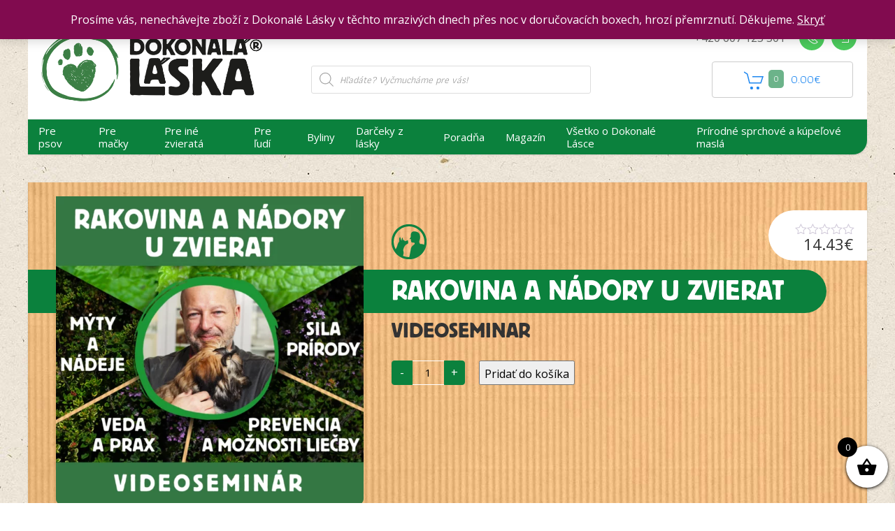

--- FILE ---
content_type: text/html; charset=UTF-8
request_url: https://dokonalalaska.sk/produkt/videoseminar-rakovina-a-nadory-u-zvierat/
body_size: 31659
content:
<!doctype html>
<html lang="sk-SK" prefix="og: https://ogp.me/ns#"  class="no-js">
	<head>
		<meta charset="UTF-8">
		<title>VIDEOSEMINAR - RAKOVINA A NÁDORY U ZVIERAT | Dokonalá Láska</title>

		<link href="//www.google-analytics.com" rel="dns-prefetch">
		<link href="https://fonts.googleapis.com/css?family=Athiti:400,500,600,700" rel="stylesheet"> 
		<link href="https://fonts.googleapis.com/css?family=Open+Sans" rel="stylesheet"> 

		<link rel="apple-touch-icon" sizes="180x180" href="https://dokonalalaska.sk/wp-content/themes/doko-sk/img/favicon/apple-touch-icon.png">
		<link rel="icon" type="image/png" sizes="32x32" href="https://dokonalalaska.sk/wp-content/themes/doko-sk/img/favicon/favicon-32x32.png">
		
		<link rel="manifest" href="https://dokonalalaska.sk/wp-content/themes/doko-sk/img/favicon/site.webmanifest">
		<link rel="mask-icon" href="https://dokonalalaska.sk/wp-content/themes/doko-sk/img/favicon/safari-pinned-tab.svg" color="#5bbad5">
		<meta name="apple-mobile-web-app-title" content="Dokonalá Láska">
		<meta name="application-name" content="Dokonalá Láska">
		<meta name="msapplication-TileColor" content="#da532c">
		

		<link rel="stylesheet preload" href="https://dokonalalaska.sk/wp-content/themes/doko-sk/css/uikit.min.css" as="style">
		
		<meta http-equiv="X-UA-Compatible" content="IE=edge,chrome=1">
		<meta name="viewport" content="width=device-width, initial-scale=1.0">
		<meta name="description" content="Kompletná prírodná starostlivosť pre psy a mačky">

		<meta name="google-site-verification" content="fysKe5SihqemoI0IxHlpnBhrgmJOhcO35PDXlOpEpLs" />

		<!-- Google tag (gtag.js) -->
		<script async src="https://www.googletagmanager.com/gtag/js?id=AW-11085275174"></script>
		<script>
		window.dataLayer = window.dataLayer || [];
		function gtag(){dataLayer.push(arguments);}
		gtag('js', new Date());

		gtag('config', 'AW-11085275174');
		</script>
		
		
<!-- Search Engine Optimization by Rank Math - https://rankmath.com/ -->
<meta name="description" content="RAKOVINA A NÁDORY U ZVÍŘAT Přednášející: Michal Babka Cena video záznamu přednášky: 13 Eur Délka přednášky: 180 minut (3 hodiny) Budeme se zabývat"/>
<meta name="robots" content="follow, index, max-snippet:-1, max-video-preview:-1, max-image-preview:large"/>
<link rel="canonical" href="https://dokonalalaska.sk/produkt/videoseminar-rakovina-a-nadory-u-zvierat/" />
<meta property="og:locale" content="sk_SK" />
<meta property="og:type" content="product" />
<meta property="og:title" content="VIDEOSEMINAR - RAKOVINA A NÁDORY U ZVIERAT | Dokonalá Láska" />
<meta property="og:description" content="RAKOVINA A NÁDORY U ZVÍŘAT Přednášející: Michal Babka Cena video záznamu přednášky: 13 Eur Délka přednášky: 180 minut (3 hodiny) Budeme se zabývat" />
<meta property="og:url" content="https://dokonalalaska.sk/produkt/videoseminar-rakovina-a-nadory-u-zvierat/" />
<meta property="og:site_name" content="Dokonalá Láska" />
<meta property="og:updated_time" content="2026-01-14T00:22:01+01:00" />
<meta property="fb:app_id" content="993754314155225" />
<meta property="og:image" content="https://dokonalalaska.sk/wp-content/uploads/2023/01/videoseminar-obr-ctverec.021.png" />
<meta property="og:image:secure_url" content="https://dokonalalaska.sk/wp-content/uploads/2023/01/videoseminar-obr-ctverec.021.png" />
<meta property="og:image:width" content="990" />
<meta property="og:image:height" content="990" />
<meta property="og:image:alt" content="rakovina" />
<meta property="og:image:type" content="image/png" />
<meta property="product:price:amount" content="14.43" />
<meta property="product:price:currency" content="EUR" />
<meta property="product:availability" content="instock" />
<meta name="twitter:card" content="summary_large_image" />
<meta name="twitter:title" content="VIDEOSEMINAR - RAKOVINA A NÁDORY U ZVIERAT | Dokonalá Láska" />
<meta name="twitter:description" content="RAKOVINA A NÁDORY U ZVÍŘAT Přednášející: Michal Babka Cena video záznamu přednášky: 13 Eur Délka přednášky: 180 minut (3 hodiny) Budeme se zabývat" />
<meta name="twitter:image" content="https://dokonalalaska.sk/wp-content/uploads/2023/01/videoseminar-obr-ctverec.021.png" />
<meta name="twitter:label1" content="Price" />
<meta name="twitter:data1" content="14.43&euro;" />
<meta name="twitter:label2" content="Availability" />
<meta name="twitter:data2" content="In stock" />
<script type="application/ld+json" class="rank-math-schema">{"@context":"https://schema.org","@graph":[{"@type":"Organization","@id":"https://dokonalalaska.sk/#organization","name":"Dokonal\u00e1 L\u00e1ska","url":"https://dokonalalaska.sk","sameAs":["https://www.facebook.com/aromaterapie/"],"logo":{"@type":"ImageObject","@id":"https://dokonalalaska.sk/#logo","url":"https://dokonalalaska.sk/wp-content/uploads/2019/06/DL_logo_full_small_colour.png","contentUrl":"https://dokonalalaska.sk/wp-content/uploads/2019/06/DL_logo_full_small_colour.png","caption":"Dokonal\u00e1 L\u00e1ska","inLanguage":"sk-SK","width":"1181","height":"590"}},{"@type":"WebSite","@id":"https://dokonalalaska.sk/#website","url":"https://dokonalalaska.sk","name":"Dokonal\u00e1 L\u00e1ska","publisher":{"@id":"https://dokonalalaska.sk/#organization"},"inLanguage":"sk-SK"},{"@type":"ImageObject","@id":"https://dokonalalaska.sk/wp-content/uploads/2023/01/videoseminar-obr-ctverec.021.png","url":"https://dokonalalaska.sk/wp-content/uploads/2023/01/videoseminar-obr-ctverec.021.png","width":"990","height":"990","inLanguage":"sk-SK"},{"@type":"BreadcrumbList","@id":"https://dokonalalaska.sk/produkt/videoseminar-rakovina-a-nadory-u-zvierat/#breadcrumb","itemListElement":[{"@type":"ListItem","position":"1","item":{"@id":"https://dokonalalaska.sk","name":"Domov"}},{"@type":"ListItem","position":"2","item":{"@id":"https://dokonalalaska.sk/kategoria-produktu/pre-ludi/odborne-seminare/","name":"Odborn\u00e9 semin\u00e1re"}},{"@type":"ListItem","position":"3","item":{"@id":"https://dokonalalaska.sk/produkt/videoseminar-rakovina-a-nadory-u-zvierat/","name":"VIDEOSEMINAR &#8211; RAKOVINA A N\u00c1DORY U ZVIERAT"}}]},{"@type":"ItemPage","@id":"https://dokonalalaska.sk/produkt/videoseminar-rakovina-a-nadory-u-zvierat/#webpage","url":"https://dokonalalaska.sk/produkt/videoseminar-rakovina-a-nadory-u-zvierat/","name":"VIDEOSEMINAR - RAKOVINA A N\u00c1DORY U ZVIERAT | Dokonal\u00e1 L\u00e1ska","datePublished":"2023-01-27T14:11:11+01:00","dateModified":"2026-01-14T00:22:01+01:00","isPartOf":{"@id":"https://dokonalalaska.sk/#website"},"primaryImageOfPage":{"@id":"https://dokonalalaska.sk/wp-content/uploads/2023/01/videoseminar-obr-ctverec.021.png"},"inLanguage":"sk-SK","breadcrumb":{"@id":"https://dokonalalaska.sk/produkt/videoseminar-rakovina-a-nadory-u-zvierat/#breadcrumb"}},{"@type":"Product","name":"VIDEOSEMINAR - RAKOVINA A N\u00c1DORY U ZVIERAT | Dokonal\u00e1 L\u00e1ska","description":"Budeme se zab\u00fdvat b\u011b\u017en\u011bj\u0161\u00edmi, ale i vz\u00e1cn\u011bj\u0161\u00edmi typy n\u00e1dor\u016f u ps\u016f, u ko\u010dek, u kon\u00ed nebo u papou\u0161k\u016f. Jak je mo\u017en\u00e9, \u017ee se najednou objev\u00ed takov\u00e1to diagn\u00f3za? A jak\u00e9 m\u00e1me mo\u017enosti pomoci t\u011bmto zv\u00ed\u0159at\u016fm? Vyzkou\u0161et je pr\u00fd nutn\u00e9 v\u0161e, co p\u0159in\u00e1\u0161\u00ed n\u011bjakou nad\u011bji. Ale co z toho jsou jen m\u00fdty a co re\u00e1ln\u011bj\u0161\u00ed \u0161ance?","sku":"2000000000121","category":"Pre \u013eud\u00ed &gt; Odborn\u00e9 semin\u00e1re","mainEntityOfPage":{"@id":"https://dokonalalaska.sk/produkt/videoseminar-rakovina-a-nadory-u-zvierat/#webpage"},"image":[{"@type":"ImageObject","url":"https://dokonalalaska.sk/wp-content/uploads/2023/01/videoseminar-obr-ctverec.021.png","height":"990","width":"990"}],"offers":{"@type":"Offer","price":"14.43","priceCurrency":"EUR","priceValidUntil":"2027-12-31","availability":"https://schema.org/InStock","itemCondition":"NewCondition","url":"https://dokonalalaska.sk/produkt/videoseminar-rakovina-a-nadory-u-zvierat/","seller":{"@type":"Organization","@id":"https://dokonalalaska.sk/","name":"Dokonal\u00e1 L\u00e1ska","url":"https://dokonalalaska.sk","logo":"https://dokonalalaska.sk/wp-content/uploads/2019/06/DL_logo_full_small_colour.png"},"priceSpecification":{"price":"14.43","priceCurrency":"EUR","valueAddedTaxIncluded":"true"}},"@id":"https://dokonalalaska.sk/produkt/videoseminar-rakovina-a-nadory-u-zvierat/#richSnippet"}]}</script>
<!-- /Rank Math WordPress SEO plugin -->

<link rel='dns-prefetch' href='//fonts.googleapis.com' />
<script type="text/javascript">
/* <![CDATA[ */
window._wpemojiSettings = {"baseUrl":"https:\/\/s.w.org\/images\/core\/emoji\/15.0.3\/72x72\/","ext":".png","svgUrl":"https:\/\/s.w.org\/images\/core\/emoji\/15.0.3\/svg\/","svgExt":".svg","source":{"concatemoji":"https:\/\/dokonalalaska.sk\/wp-includes\/js\/wp-emoji-release.min.js?ver=6.6.4"}};
/*! This file is auto-generated */
!function(i,n){var o,s,e;function c(e){try{var t={supportTests:e,timestamp:(new Date).valueOf()};sessionStorage.setItem(o,JSON.stringify(t))}catch(e){}}function p(e,t,n){e.clearRect(0,0,e.canvas.width,e.canvas.height),e.fillText(t,0,0);var t=new Uint32Array(e.getImageData(0,0,e.canvas.width,e.canvas.height).data),r=(e.clearRect(0,0,e.canvas.width,e.canvas.height),e.fillText(n,0,0),new Uint32Array(e.getImageData(0,0,e.canvas.width,e.canvas.height).data));return t.every(function(e,t){return e===r[t]})}function u(e,t,n){switch(t){case"flag":return n(e,"\ud83c\udff3\ufe0f\u200d\u26a7\ufe0f","\ud83c\udff3\ufe0f\u200b\u26a7\ufe0f")?!1:!n(e,"\ud83c\uddfa\ud83c\uddf3","\ud83c\uddfa\u200b\ud83c\uddf3")&&!n(e,"\ud83c\udff4\udb40\udc67\udb40\udc62\udb40\udc65\udb40\udc6e\udb40\udc67\udb40\udc7f","\ud83c\udff4\u200b\udb40\udc67\u200b\udb40\udc62\u200b\udb40\udc65\u200b\udb40\udc6e\u200b\udb40\udc67\u200b\udb40\udc7f");case"emoji":return!n(e,"\ud83d\udc26\u200d\u2b1b","\ud83d\udc26\u200b\u2b1b")}return!1}function f(e,t,n){var r="undefined"!=typeof WorkerGlobalScope&&self instanceof WorkerGlobalScope?new OffscreenCanvas(300,150):i.createElement("canvas"),a=r.getContext("2d",{willReadFrequently:!0}),o=(a.textBaseline="top",a.font="600 32px Arial",{});return e.forEach(function(e){o[e]=t(a,e,n)}),o}function t(e){var t=i.createElement("script");t.src=e,t.defer=!0,i.head.appendChild(t)}"undefined"!=typeof Promise&&(o="wpEmojiSettingsSupports",s=["flag","emoji"],n.supports={everything:!0,everythingExceptFlag:!0},e=new Promise(function(e){i.addEventListener("DOMContentLoaded",e,{once:!0})}),new Promise(function(t){var n=function(){try{var e=JSON.parse(sessionStorage.getItem(o));if("object"==typeof e&&"number"==typeof e.timestamp&&(new Date).valueOf()<e.timestamp+604800&&"object"==typeof e.supportTests)return e.supportTests}catch(e){}return null}();if(!n){if("undefined"!=typeof Worker&&"undefined"!=typeof OffscreenCanvas&&"undefined"!=typeof URL&&URL.createObjectURL&&"undefined"!=typeof Blob)try{var e="postMessage("+f.toString()+"("+[JSON.stringify(s),u.toString(),p.toString()].join(",")+"));",r=new Blob([e],{type:"text/javascript"}),a=new Worker(URL.createObjectURL(r),{name:"wpTestEmojiSupports"});return void(a.onmessage=function(e){c(n=e.data),a.terminate(),t(n)})}catch(e){}c(n=f(s,u,p))}t(n)}).then(function(e){for(var t in e)n.supports[t]=e[t],n.supports.everything=n.supports.everything&&n.supports[t],"flag"!==t&&(n.supports.everythingExceptFlag=n.supports.everythingExceptFlag&&n.supports[t]);n.supports.everythingExceptFlag=n.supports.everythingExceptFlag&&!n.supports.flag,n.DOMReady=!1,n.readyCallback=function(){n.DOMReady=!0}}).then(function(){return e}).then(function(){var e;n.supports.everything||(n.readyCallback(),(e=n.source||{}).concatemoji?t(e.concatemoji):e.wpemoji&&e.twemoji&&(t(e.twemoji),t(e.wpemoji)))}))}((window,document),window._wpemojiSettings);
/* ]]> */
</script>
<style id='wp-emoji-styles-inline-css' type='text/css'>

	img.wp-smiley, img.emoji {
		display: inline !important;
		border: none !important;
		box-shadow: none !important;
		height: 1em !important;
		width: 1em !important;
		margin: 0 0.07em !important;
		vertical-align: -0.1em !important;
		background: none !important;
		padding: 0 !important;
	}
</style>
<link rel='stylesheet' id='wp-block-library-css' href='https://dokonalalaska.sk/wp-includes/css/dist/block-library/style.min.css?ver=6.6.4' media='all' />
<style id='rank-math-toc-block-style-inline-css' type='text/css'>
.wp-block-rank-math-toc-block nav ol{counter-reset:item}.wp-block-rank-math-toc-block nav ol li{display:block}.wp-block-rank-math-toc-block nav ol li:before{content:counters(item, ".") ". ";counter-increment:item}

</style>
<link rel='stylesheet' id='mpp_gutenberg-css' href='https://dokonalalaska.sk/wp-content/plugins/metronet-profile-picture/dist/blocks.style.build.css?ver=2.6.0' media='all' />
<link rel='stylesheet' id='ivole-frontend-css-css' href='https://dokonalalaska.sk/wp-content/plugins/customer-reviews-woocommerce/css/frontend.css?ver=5.26.1' media='all' />
<link rel='stylesheet' id='cr-badges-css-css' href='https://dokonalalaska.sk/wp-content/plugins/customer-reviews-woocommerce/css/badges.css?ver=5.26.1' media='all' />
<style id='classic-theme-styles-inline-css' type='text/css'>
/*! This file is auto-generated */
.wp-block-button__link{color:#fff;background-color:#32373c;border-radius:9999px;box-shadow:none;text-decoration:none;padding:calc(.667em + 2px) calc(1.333em + 2px);font-size:1.125em}.wp-block-file__button{background:#32373c;color:#fff;text-decoration:none}
</style>
<style id='global-styles-inline-css' type='text/css'>
:root{--wp--preset--aspect-ratio--square: 1;--wp--preset--aspect-ratio--4-3: 4/3;--wp--preset--aspect-ratio--3-4: 3/4;--wp--preset--aspect-ratio--3-2: 3/2;--wp--preset--aspect-ratio--2-3: 2/3;--wp--preset--aspect-ratio--16-9: 16/9;--wp--preset--aspect-ratio--9-16: 9/16;--wp--preset--color--black: #000000;--wp--preset--color--cyan-bluish-gray: #abb8c3;--wp--preset--color--white: #ffffff;--wp--preset--color--pale-pink: #f78da7;--wp--preset--color--vivid-red: #cf2e2e;--wp--preset--color--luminous-vivid-orange: #ff6900;--wp--preset--color--luminous-vivid-amber: #fcb900;--wp--preset--color--light-green-cyan: #7bdcb5;--wp--preset--color--vivid-green-cyan: #00d084;--wp--preset--color--pale-cyan-blue: #8ed1fc;--wp--preset--color--vivid-cyan-blue: #0693e3;--wp--preset--color--vivid-purple: #9b51e0;--wp--preset--gradient--vivid-cyan-blue-to-vivid-purple: linear-gradient(135deg,rgba(6,147,227,1) 0%,rgb(155,81,224) 100%);--wp--preset--gradient--light-green-cyan-to-vivid-green-cyan: linear-gradient(135deg,rgb(122,220,180) 0%,rgb(0,208,130) 100%);--wp--preset--gradient--luminous-vivid-amber-to-luminous-vivid-orange: linear-gradient(135deg,rgba(252,185,0,1) 0%,rgba(255,105,0,1) 100%);--wp--preset--gradient--luminous-vivid-orange-to-vivid-red: linear-gradient(135deg,rgba(255,105,0,1) 0%,rgb(207,46,46) 100%);--wp--preset--gradient--very-light-gray-to-cyan-bluish-gray: linear-gradient(135deg,rgb(238,238,238) 0%,rgb(169,184,195) 100%);--wp--preset--gradient--cool-to-warm-spectrum: linear-gradient(135deg,rgb(74,234,220) 0%,rgb(151,120,209) 20%,rgb(207,42,186) 40%,rgb(238,44,130) 60%,rgb(251,105,98) 80%,rgb(254,248,76) 100%);--wp--preset--gradient--blush-light-purple: linear-gradient(135deg,rgb(255,206,236) 0%,rgb(152,150,240) 100%);--wp--preset--gradient--blush-bordeaux: linear-gradient(135deg,rgb(254,205,165) 0%,rgb(254,45,45) 50%,rgb(107,0,62) 100%);--wp--preset--gradient--luminous-dusk: linear-gradient(135deg,rgb(255,203,112) 0%,rgb(199,81,192) 50%,rgb(65,88,208) 100%);--wp--preset--gradient--pale-ocean: linear-gradient(135deg,rgb(255,245,203) 0%,rgb(182,227,212) 50%,rgb(51,167,181) 100%);--wp--preset--gradient--electric-grass: linear-gradient(135deg,rgb(202,248,128) 0%,rgb(113,206,126) 100%);--wp--preset--gradient--midnight: linear-gradient(135deg,rgb(2,3,129) 0%,rgb(40,116,252) 100%);--wp--preset--font-size--small: 13px;--wp--preset--font-size--medium: 20px;--wp--preset--font-size--large: 36px;--wp--preset--font-size--x-large: 42px;--wp--preset--font-family--inter: "Inter", sans-serif;--wp--preset--font-family--cardo: Cardo;--wp--preset--spacing--20: 0.44rem;--wp--preset--spacing--30: 0.67rem;--wp--preset--spacing--40: 1rem;--wp--preset--spacing--50: 1.5rem;--wp--preset--spacing--60: 2.25rem;--wp--preset--spacing--70: 3.38rem;--wp--preset--spacing--80: 5.06rem;--wp--preset--shadow--natural: 6px 6px 9px rgba(0, 0, 0, 0.2);--wp--preset--shadow--deep: 12px 12px 50px rgba(0, 0, 0, 0.4);--wp--preset--shadow--sharp: 6px 6px 0px rgba(0, 0, 0, 0.2);--wp--preset--shadow--outlined: 6px 6px 0px -3px rgba(255, 255, 255, 1), 6px 6px rgba(0, 0, 0, 1);--wp--preset--shadow--crisp: 6px 6px 0px rgba(0, 0, 0, 1);}:where(.is-layout-flex){gap: 0.5em;}:where(.is-layout-grid){gap: 0.5em;}body .is-layout-flex{display: flex;}.is-layout-flex{flex-wrap: wrap;align-items: center;}.is-layout-flex > :is(*, div){margin: 0;}body .is-layout-grid{display: grid;}.is-layout-grid > :is(*, div){margin: 0;}:where(.wp-block-columns.is-layout-flex){gap: 2em;}:where(.wp-block-columns.is-layout-grid){gap: 2em;}:where(.wp-block-post-template.is-layout-flex){gap: 1.25em;}:where(.wp-block-post-template.is-layout-grid){gap: 1.25em;}.has-black-color{color: var(--wp--preset--color--black) !important;}.has-cyan-bluish-gray-color{color: var(--wp--preset--color--cyan-bluish-gray) !important;}.has-white-color{color: var(--wp--preset--color--white) !important;}.has-pale-pink-color{color: var(--wp--preset--color--pale-pink) !important;}.has-vivid-red-color{color: var(--wp--preset--color--vivid-red) !important;}.has-luminous-vivid-orange-color{color: var(--wp--preset--color--luminous-vivid-orange) !important;}.has-luminous-vivid-amber-color{color: var(--wp--preset--color--luminous-vivid-amber) !important;}.has-light-green-cyan-color{color: var(--wp--preset--color--light-green-cyan) !important;}.has-vivid-green-cyan-color{color: var(--wp--preset--color--vivid-green-cyan) !important;}.has-pale-cyan-blue-color{color: var(--wp--preset--color--pale-cyan-blue) !important;}.has-vivid-cyan-blue-color{color: var(--wp--preset--color--vivid-cyan-blue) !important;}.has-vivid-purple-color{color: var(--wp--preset--color--vivid-purple) !important;}.has-black-background-color{background-color: var(--wp--preset--color--black) !important;}.has-cyan-bluish-gray-background-color{background-color: var(--wp--preset--color--cyan-bluish-gray) !important;}.has-white-background-color{background-color: var(--wp--preset--color--white) !important;}.has-pale-pink-background-color{background-color: var(--wp--preset--color--pale-pink) !important;}.has-vivid-red-background-color{background-color: var(--wp--preset--color--vivid-red) !important;}.has-luminous-vivid-orange-background-color{background-color: var(--wp--preset--color--luminous-vivid-orange) !important;}.has-luminous-vivid-amber-background-color{background-color: var(--wp--preset--color--luminous-vivid-amber) !important;}.has-light-green-cyan-background-color{background-color: var(--wp--preset--color--light-green-cyan) !important;}.has-vivid-green-cyan-background-color{background-color: var(--wp--preset--color--vivid-green-cyan) !important;}.has-pale-cyan-blue-background-color{background-color: var(--wp--preset--color--pale-cyan-blue) !important;}.has-vivid-cyan-blue-background-color{background-color: var(--wp--preset--color--vivid-cyan-blue) !important;}.has-vivid-purple-background-color{background-color: var(--wp--preset--color--vivid-purple) !important;}.has-black-border-color{border-color: var(--wp--preset--color--black) !important;}.has-cyan-bluish-gray-border-color{border-color: var(--wp--preset--color--cyan-bluish-gray) !important;}.has-white-border-color{border-color: var(--wp--preset--color--white) !important;}.has-pale-pink-border-color{border-color: var(--wp--preset--color--pale-pink) !important;}.has-vivid-red-border-color{border-color: var(--wp--preset--color--vivid-red) !important;}.has-luminous-vivid-orange-border-color{border-color: var(--wp--preset--color--luminous-vivid-orange) !important;}.has-luminous-vivid-amber-border-color{border-color: var(--wp--preset--color--luminous-vivid-amber) !important;}.has-light-green-cyan-border-color{border-color: var(--wp--preset--color--light-green-cyan) !important;}.has-vivid-green-cyan-border-color{border-color: var(--wp--preset--color--vivid-green-cyan) !important;}.has-pale-cyan-blue-border-color{border-color: var(--wp--preset--color--pale-cyan-blue) !important;}.has-vivid-cyan-blue-border-color{border-color: var(--wp--preset--color--vivid-cyan-blue) !important;}.has-vivid-purple-border-color{border-color: var(--wp--preset--color--vivid-purple) !important;}.has-vivid-cyan-blue-to-vivid-purple-gradient-background{background: var(--wp--preset--gradient--vivid-cyan-blue-to-vivid-purple) !important;}.has-light-green-cyan-to-vivid-green-cyan-gradient-background{background: var(--wp--preset--gradient--light-green-cyan-to-vivid-green-cyan) !important;}.has-luminous-vivid-amber-to-luminous-vivid-orange-gradient-background{background: var(--wp--preset--gradient--luminous-vivid-amber-to-luminous-vivid-orange) !important;}.has-luminous-vivid-orange-to-vivid-red-gradient-background{background: var(--wp--preset--gradient--luminous-vivid-orange-to-vivid-red) !important;}.has-very-light-gray-to-cyan-bluish-gray-gradient-background{background: var(--wp--preset--gradient--very-light-gray-to-cyan-bluish-gray) !important;}.has-cool-to-warm-spectrum-gradient-background{background: var(--wp--preset--gradient--cool-to-warm-spectrum) !important;}.has-blush-light-purple-gradient-background{background: var(--wp--preset--gradient--blush-light-purple) !important;}.has-blush-bordeaux-gradient-background{background: var(--wp--preset--gradient--blush-bordeaux) !important;}.has-luminous-dusk-gradient-background{background: var(--wp--preset--gradient--luminous-dusk) !important;}.has-pale-ocean-gradient-background{background: var(--wp--preset--gradient--pale-ocean) !important;}.has-electric-grass-gradient-background{background: var(--wp--preset--gradient--electric-grass) !important;}.has-midnight-gradient-background{background: var(--wp--preset--gradient--midnight) !important;}.has-small-font-size{font-size: var(--wp--preset--font-size--small) !important;}.has-medium-font-size{font-size: var(--wp--preset--font-size--medium) !important;}.has-large-font-size{font-size: var(--wp--preset--font-size--large) !important;}.has-x-large-font-size{font-size: var(--wp--preset--font-size--x-large) !important;}
:where(.wp-block-post-template.is-layout-flex){gap: 1.25em;}:where(.wp-block-post-template.is-layout-grid){gap: 1.25em;}
:where(.wp-block-columns.is-layout-flex){gap: 2em;}:where(.wp-block-columns.is-layout-grid){gap: 2em;}
:root :where(.wp-block-pullquote){font-size: 1.5em;line-height: 1.6;}
</style>
<link rel='stylesheet' id='contact-form-7-css' href='https://dokonalalaska.sk/wp-content/plugins/contact-form-7/includes/css/styles.css?ver=5.9.8' media='all' />
<style id='contact-form-7-inline-css' type='text/css'>
.wpcf7 .wpcf7-recaptcha iframe {margin-bottom: 0;}.wpcf7 .wpcf7-recaptcha[data-align="center"] > div {margin: 0 auto;}.wpcf7 .wpcf7-recaptcha[data-align="right"] > div {margin: 0 0 0 auto;}
</style>
<link rel='stylesheet' id='wwpp_single_product_page_css-css' href='https://dokonalalaska.sk/wp-content/plugins/woocommerce-wholesale-prices-premium/css/wwpp-single-product-page.css?ver=1.24.4' media='all' />
<link rel='stylesheet' id='woocommerce-layout-css' href='https://dokonalalaska.sk/wp-content/plugins/woocommerce/assets/css/woocommerce-layout.css?ver=9.2.4' media='all' />
<link rel='stylesheet' id='woocommerce-smallscreen-css' href='https://dokonalalaska.sk/wp-content/plugins/woocommerce/assets/css/woocommerce-smallscreen.css?ver=9.2.4' media='only screen and (max-width: 768px)' />
<link rel='stylesheet' id='woocommerce-general-css' href='https://dokonalalaska.sk/wp-content/plugins/woocommerce/assets/css/woocommerce.css?ver=9.2.4' media='all' />
<style id='woocommerce-inline-inline-css' type='text/css'>
.woocommerce form .form-row .required { visibility: visible; }
</style>
<link rel='stylesheet' id='wpfla-style-handle-css' href='https://dokonalalaska.sk/wp-content/plugins/wp-first-letter-avatar/css/style.css?ver=6.6.4' media='all' />
<link rel='stylesheet' id='wppopups-base-css' href='https://dokonalalaska.sk/wp-content/plugins/wp-popups-lite/src/assets/css/wppopups-base.css?ver=2.2.0.3' media='all' />
<link rel='stylesheet' id='dgwt-wcas-style-css' href='https://dokonalalaska.sk/wp-content/plugins/ajax-search-for-woocommerce/assets/css/style.min.css?ver=1.28.0' media='all' />
<link rel='stylesheet' id='xoo-wsc-fonts-css' href='https://dokonalalaska.sk/wp-content/plugins/side-cart-woocommerce/assets/css/xoo-wsc-fonts.css?ver=2.5' media='all' />
<link rel='stylesheet' id='xoo-wsc-style-css' href='https://dokonalalaska.sk/wp-content/plugins/side-cart-woocommerce/assets/css/xoo-wsc-style.css?ver=2.5' media='all' />
<style id='xoo-wsc-style-inline-css' type='text/css'>



 

.xoo-wsc-footer{
	background-color: #ffffff;
	color: #000000;
	padding: 10px 20px;
	box-shadow: 0 -1px 10px #0000001a;
}

.xoo-wsc-footer, .xoo-wsc-footer a, .xoo-wsc-footer .amount{
	font-size: 18px;
}

.xoo-wsc-btn .amount{
	color: #000000}

.xoo-wsc-btn:hover .amount{
	color: #000000;
}

.xoo-wsc-ft-buttons-cont{
	grid-template-columns: auto;
}

.xoo-wsc-basket{
	bottom: 12px;
	right: 0px;
	background-color: #ffffff;
	color: #000000;
	box-shadow: 0 1px 4px 0;
	border-radius: 50%;
	display: flex;
	width: 60px;
	height: 60px;
}


.xoo-wsc-bki{
	font-size: 30px}

.xoo-wsc-items-count{
	top: -12px;
	left: -12px;
}

.xoo-wsc-items-count{
	background-color: #000000;
	color: #ffffff;
}

.xoo-wsc-container, .xoo-wsc-slider{
	max-width: 320px;
	right: -320px;
	top: 0;bottom: 0;
	bottom: 0;
	font-family: }


.xoo-wsc-cart-active .xoo-wsc-container, .xoo-wsc-slider-active .xoo-wsc-slider{
	right: 0;
}


.xoo-wsc-cart-active .xoo-wsc-basket{
	right: 320px;
}

.xoo-wsc-slider{
	right: -320px;
}

span.xoo-wsch-close {
    font-size: 16px;
    right: 10px;
}

.xoo-wsch-top{
	justify-content: center;
}

.xoo-wsch-text{
	font-size: 20px;
}

.xoo-wsc-header{
	color: #000000;
	background-color: #ffffff;
	border-bottom: 2px solid #eee;
}


.xoo-wsc-body{
	background-color: #ffffff;
}

.xoo-wsc-body, .xoo-wsc-body span.amount, .xoo-wsc-body a{
	font-size: 16px;
	color: #000000;
}

.xoo-wsc-product{
	padding: 20px 15px;
	margin: 0;
	border-radius: 0px;
	box-shadow: 0 0;
	background-color: transparent;
}

.xoo-wsc-img-col{
	width: 30%;
}
.xoo-wsc-sum-col{
	width: 70%;
}

.xoo-wsc-sum-col{
	justify-content: center;
}


/** Shortcode **/
.xoo-wsc-sc-count{
	background-color: #000000;
	color: #ffffff;
}

.xoo-wsc-sc-bki{
	font-size: 28px;
	color: 28;
}
.xoo-wsc-sc-cont{
	color: #000000;
}


.xoo-wsc-product dl.variation {
	display: block;
}
</style>
<link rel='stylesheet' id='normalize-css' href='https://dokonalalaska.sk/wp-content/themes/doko-sk/normalize.css?ver=1.0' media='all' />
<link rel='stylesheet' id='html5blank-css' href='https://dokonalalaska.sk/wp-content/themes/doko-sk/style.css?v=133&#038;ver=1.0' media='all' />
<link rel='stylesheet' id='photoswipe-css' href='https://dokonalalaska.sk/wp-content/plugins/woocommerce/assets/css/photoswipe/photoswipe.min.css?ver=9.2.4' media='all' />
<link rel='stylesheet' id='photoswipe-default-skin-css' href='https://dokonalalaska.sk/wp-content/plugins/woocommerce/assets/css/photoswipe/default-skin/default-skin.min.css?ver=9.2.4' media='all' />
<link rel='stylesheet' id='select2-css' href='https://dokonalalaska.sk/wp-content/plugins/woocommerce/assets/css/select2.css?ver=9.2.4' media='all' />
<link rel='stylesheet' id='thwvsf-public-style-css' href='https://dokonalalaska.sk/wp-content/plugins/product-variation-swatches-for-woocommerce/public/assets/css/thwvsf-public.min.css?ver=6.6.4' media='all' />
<style id='thwvsf-public-style-inline-css' type='text/css'>

       		.thwvsf-wrapper-ul .thwvsf-wrapper-item-li.attr_swatch_design_default {
               	width: 45px; 
               	border-radius: 50px; 
               	height:  45px;
               	box-shadow: 0 0 0 1px #d1d7da; 
           	}
           	.thwvsf-wrapper-ul .thwvsf-wrapper-item-li.thwvsf-label-li.attr_swatch_design_default{
               	width: 45px; 
               	height:  45px;
               	color: #000;
               	background-color: #fff;
           	}
           	.thwvsf-wrapper-ul .thwvsf-label-li.attr_swatch_design_default .thwvsf-item-span.item-span-text{
           		font-size: ;
           	}
			.thwvsf-wrapper-ul .thwvsf-tooltip .tooltiptext.tooltip_swatch_design_default {
					background-color: #000000;
					color : #ffffff;
			}
			.thwvsf-wrapper-ul .thwvsf-tooltip .tooltiptext.tooltip_swatch_design_default::after{
					border-color: #000000 transparent transparent;
			}
			.thwvsf-wrapper-ul .thwvsf-wrapper-item-li.attr_swatch_design_default.thwvsf-selected, .thwvsf-wrapper-ul .thwvsf-wrapper-item-li.attr_swatch_design_default.thwvsf-selected:hover{
			    -webkit-box-shadow: 0 0 0 2px #8b98a6;
			    box-shadow: 0 0 0 2px #8b98a6;
			}
			.thwvsf-wrapper-ul .thwvsf-wrapper-item-li.attr_swatch_design_default:hover{
				-webkit-box-shadow: 0 0 0 3px #b7bfc6;
				box-shadow: 0 0 0 3px #b7bfc6;
			}
		
			.thwvsf-wrapper-ul .thwvsf-wrapper-item-li.thwvsf-label-li.attr_swatch_design_default.thwvsf-selected:after {
				content: '';
			}
		

       		.thwvsf-wrapper-ul .thwvsf-wrapper-item-li.attr_swatch_design_1 {
               	width: 45px; 
               	border-radius: 50px; 
               	height:  45px;
               	box-shadow: 0 0 0 1px #d1d7da; 
           	}
           	.thwvsf-wrapper-ul .thwvsf-wrapper-item-li.thwvsf-label-li.attr_swatch_design_1{
               	width: 45px; 
               	height:  45px;
               	color: #000;
               	background-color: #fff;
           	}
           	.thwvsf-wrapper-ul .thwvsf-label-li.attr_swatch_design_1 .thwvsf-item-span.item-span-text{
           		font-size: ;
           	}
			.thwvsf-wrapper-ul .thwvsf-tooltip .tooltiptext.tooltip_swatch_design_1 {
					background-color: #000000;
					color : #ffffff;
			}
			.thwvsf-wrapper-ul .thwvsf-tooltip .tooltiptext.tooltip_swatch_design_1::after{
					border-color: #000000 transparent transparent;
			}
			.thwvsf-wrapper-ul .thwvsf-wrapper-item-li.attr_swatch_design_1.thwvsf-selected, .thwvsf-wrapper-ul .thwvsf-wrapper-item-li.attr_swatch_design_1.thwvsf-selected:hover{
			    -webkit-box-shadow: 0 0 0 2px #8b98a6;
			    box-shadow: 0 0 0 2px #8b98a6;
			}
			.thwvsf-wrapper-ul .thwvsf-wrapper-item-li.attr_swatch_design_1:hover{
				-webkit-box-shadow: 0 0 0 3px #b7bfc6;
				box-shadow: 0 0 0 3px #b7bfc6;
			}
		
			.thwvsf-wrapper-ul .thwvsf-wrapper-item-li.thwvsf-label-li.attr_swatch_design_1.thwvsf-selected:after {
				content: '';
			}
		

       		.thwvsf-wrapper-ul .thwvsf-wrapper-item-li.attr_swatch_design_2 {
               	width: 45px; 
               	border-radius: 50px; 
               	height:  45px;
               	box-shadow: 0 0 0 1px #d1d7da; 
           	}
           	.thwvsf-wrapper-ul .thwvsf-wrapper-item-li.thwvsf-label-li.attr_swatch_design_2{
               	width: 45px; 
               	height:  45px;
               	color: #000;
               	background-color: #fff;
           	}
           	.thwvsf-wrapper-ul .thwvsf-label-li.attr_swatch_design_2 .thwvsf-item-span.item-span-text{
           		font-size: ;
           	}
			.thwvsf-wrapper-ul .thwvsf-tooltip .tooltiptext.tooltip_swatch_design_2 {
					background-color: #000000;
					color : #ffffff;
			}
			.thwvsf-wrapper-ul .thwvsf-tooltip .tooltiptext.tooltip_swatch_design_2::after{
					border-color: #000000 transparent transparent;
			}
			.thwvsf-wrapper-ul .thwvsf-wrapper-item-li.attr_swatch_design_2.thwvsf-selected, .thwvsf-wrapper-ul .thwvsf-wrapper-item-li.attr_swatch_design_2.thwvsf-selected:hover{
			    -webkit-box-shadow: 0 0 0 2px #8b98a6;
			    box-shadow: 0 0 0 2px #8b98a6;
			}
			.thwvsf-wrapper-ul .thwvsf-wrapper-item-li.attr_swatch_design_2:hover{
				-webkit-box-shadow: 0 0 0 3px #b7bfc6;
				box-shadow: 0 0 0 3px #b7bfc6;
			}
		
			.thwvsf-wrapper-ul .thwvsf-wrapper-item-li.thwvsf-label-li.attr_swatch_design_2.thwvsf-selected:after {
				content: '';
			}
		

       		.thwvsf-wrapper-ul .thwvsf-wrapper-item-li.attr_swatch_design_3 {
               	width: 45px; 
               	border-radius: 50px; 
               	height:  45px;
               	box-shadow: 0 0 0 1px #d1d7da; 
           	}
           	.thwvsf-wrapper-ul .thwvsf-wrapper-item-li.thwvsf-label-li.attr_swatch_design_3{
               	width: 45px; 
               	height:  45px;
               	color: #000;
               	background-color: #fff;
           	}
           	.thwvsf-wrapper-ul .thwvsf-label-li.attr_swatch_design_3 .thwvsf-item-span.item-span-text{
           		font-size: ;
           	}
			.thwvsf-wrapper-ul .thwvsf-tooltip .tooltiptext.tooltip_swatch_design_3 {
					background-color: #000000;
					color : #ffffff;
			}
			.thwvsf-wrapper-ul .thwvsf-tooltip .tooltiptext.tooltip_swatch_design_3::after{
					border-color: #000000 transparent transparent;
			}
			.thwvsf-wrapper-ul .thwvsf-wrapper-item-li.attr_swatch_design_3.thwvsf-selected, .thwvsf-wrapper-ul .thwvsf-wrapper-item-li.attr_swatch_design_3.thwvsf-selected:hover{
			    -webkit-box-shadow: 0 0 0 2px #8b98a6;
			    box-shadow: 0 0 0 2px #8b98a6;
			}
			.thwvsf-wrapper-ul .thwvsf-wrapper-item-li.attr_swatch_design_3:hover{
				-webkit-box-shadow: 0 0 0 3px #b7bfc6;
				box-shadow: 0 0 0 3px #b7bfc6;
			}
		
			.thwvsf-wrapper-ul .thwvsf-wrapper-item-li.thwvsf-label-li.attr_swatch_design_3.thwvsf-selected:after {
				content: '';
			}
		
</style>
<link rel='stylesheet' id='sgi-letter-avatar-gfont-css' href='//fonts.googleapis.com/css?family=:400&#038;subset=latin-ext' media='all' />
<script type="text/template" id="tmpl-variation-template">
	<div class="woocommerce-variation-description">{{{ data.variation.variation_description }}}</div>
	<div class="woocommerce-variation-price">{{{ data.variation.price_html }}}</div>
	<div class="woocommerce-variation-availability">{{{ data.variation.availability_html }}}</div>
</script>
<script type="text/template" id="tmpl-unavailable-variation-template">
	<p>Ospravedlňujeme sa, tento produkt nie je dostupný. Prosím vyberte inú kombináciu.</p>
</script>
<script type="text/javascript" src="https://dokonalalaska.sk/wp-includes/js/jquery/jquery.min.js?ver=3.7.1" id="jquery-core-js"></script>
<script type="text/javascript" src="https://dokonalalaska.sk/wp-includes/js/jquery/jquery-migrate.min.js?ver=3.4.1" id="jquery-migrate-js"></script>
<script type="text/javascript" src="https://dokonalalaska.sk/wp-content/plugins/toret-zasilkovna/assets/js/public.js?ver=6.6.4" id="zasilkovna-public-js"></script>
<script type="text/javascript" src="https://dokonalalaska.sk/wp-content/plugins/woocommerce/assets/js/jquery-blockui/jquery.blockUI.min.js?ver=2.7.0-wc.9.2.4" id="jquery-blockui-js" data-wp-strategy="defer"></script>
<script type="text/javascript" id="wc-add-to-cart-js-extra">
/* <![CDATA[ */
var wc_add_to_cart_params = {"ajax_url":"\/wp-admin\/admin-ajax.php","wc_ajax_url":"\/?wc-ajax=%%endpoint%%","i18n_view_cart":"Zobrazi\u0165 ko\u0161\u00edk","cart_url":"https:\/\/dokonalalaska.sk\/kosik\/","is_cart":"","cart_redirect_after_add":"no"};
/* ]]> */
</script>
<script type="text/javascript" src="https://dokonalalaska.sk/wp-content/plugins/woocommerce/assets/js/frontend/add-to-cart.min.js?ver=9.2.4" id="wc-add-to-cart-js" defer="defer" data-wp-strategy="defer"></script>
<script type="text/javascript" id="wc-single-product-js-extra">
/* <![CDATA[ */
var wc_single_product_params = {"i18n_required_rating_text":"Pros\u00edm ohodno\u0165te","review_rating_required":"yes","flexslider":{"rtl":false,"animation":"slide","smoothHeight":true,"directionNav":false,"controlNav":"thumbnails","slideshow":false,"animationSpeed":500,"animationLoop":false,"allowOneSlide":false},"zoom_enabled":"","zoom_options":[],"photoswipe_enabled":"","photoswipe_options":{"shareEl":false,"closeOnScroll":false,"history":false,"hideAnimationDuration":0,"showAnimationDuration":0},"flexslider_enabled":""};
/* ]]> */
</script>
<script type="text/javascript" src="https://dokonalalaska.sk/wp-content/plugins/woocommerce/assets/js/frontend/single-product.min.js?ver=9.2.4" id="wc-single-product-js" defer="defer" data-wp-strategy="defer"></script>
<script type="text/javascript" src="https://dokonalalaska.sk/wp-content/plugins/woocommerce/assets/js/js-cookie/js.cookie.min.js?ver=2.1.4-wc.9.2.4" id="js-cookie-js" defer="defer" data-wp-strategy="defer"></script>
<script type="text/javascript" id="woocommerce-js-extra">
/* <![CDATA[ */
var woocommerce_params = {"ajax_url":"\/wp-admin\/admin-ajax.php","wc_ajax_url":"\/?wc-ajax=%%endpoint%%"};
/* ]]> */
</script>
<script type="text/javascript" src="https://dokonalalaska.sk/wp-content/plugins/woocommerce/assets/js/frontend/woocommerce.min.js?ver=9.2.4" id="woocommerce-js" defer="defer" data-wp-strategy="defer"></script>
<script type="text/javascript" src="https://dokonalalaska.sk/wp-content/plugins/woocommerce/assets/js/photoswipe/photoswipe.min.js?ver=4.1.1-wc.9.2.4" id="photoswipe-js" defer="defer" data-wp-strategy="defer"></script>
<script type="text/javascript" src="https://dokonalalaska.sk/wp-content/plugins/woocommerce/assets/js/photoswipe/photoswipe-ui-default.min.js?ver=4.1.1-wc.9.2.4" id="photoswipe-ui-default-js" defer="defer" data-wp-strategy="defer"></script>
<script type="text/javascript" src="https://dokonalalaska.sk/wp-includes/js/underscore.min.js?ver=1.13.4" id="underscore-js"></script>
<script type="text/javascript" id="wp-util-js-extra">
/* <![CDATA[ */
var _wpUtilSettings = {"ajax":{"url":"\/wp-admin\/admin-ajax.php"}};
/* ]]> */
</script>
<script type="text/javascript" src="https://dokonalalaska.sk/wp-includes/js/wp-util.min.js?ver=6.6.4" id="wp-util-js"></script>
<script type="text/javascript" id="xoo-wsc-main-js-js-extra">
/* <![CDATA[ */
var xoo_wsc_params = {"adminurl":"https:\/\/dokonalalaska.sk\/wp-admin\/admin-ajax.php","wc_ajax_url":"\/?wc-ajax=%%endpoint%%","qtyUpdateDelay":"500","notificationTime":"5000","html":{"successNotice":"<ul class=\"xoo-wsc-notices\"><li class=\"xoo-wsc-notice-success\"><span class=\"xoo-wsc-icon-check_circle\"><\/span>%s%<\/li><\/ul>","errorNotice":"<ul class=\"xoo-wsc-notices\"><li class=\"xoo-wsc-notice-error\"><span class=\"xoo-wsc-icon-cross\"><\/span>%s%<\/li><\/ul>"},"strings":{"maxQtyError":"Na sklade je iba %s kusov","stepQtyError":"Mno\u017estvo je mo\u017en\u00e9 zak\u00fapi\u0165 iba v n\u00e1sobkoch %s%","calculateCheckout":"Pre v\u00fdpo\u010det ceny dopravy pros\u00edm pou\u017eite formul\u00e1r v pokladni","couponEmpty":"Zadajte z\u013eavov\u00fd k\u00f3d"},"isCheckout":"","isCart":"","sliderAutoClose":"1","shippingEnabled":"1","couponsEnabled":"1","autoOpenCart":"yes","addedToCart":"","ajaxAddToCart":"yes","showBasket":"always_show","flyToCart":"no","productFlyClass":"","refreshCart":"no","fetchDelay":"200","triggerClass":""};
/* ]]> */
</script>
<script type="text/javascript" src="https://dokonalalaska.sk/wp-content/plugins/side-cart-woocommerce/assets/js/xoo-wsc-main.js?ver=2.5" id="xoo-wsc-main-js-js" defer="defer" data-wp-strategy="defer"></script>
<link rel="https://api.w.org/" href="https://dokonalalaska.sk/wp-json/" /><link rel="alternate" title="JSON" type="application/json" href="https://dokonalalaska.sk/wp-json/wp/v2/product/3000234" /><link rel="alternate" title="oEmbed (JSON)" type="application/json+oembed" href="https://dokonalalaska.sk/wp-json/oembed/1.0/embed?url=https%3A%2F%2Fdokonalalaska.sk%2Fprodukt%2Fvideoseminar-rakovina-a-nadory-u-zvierat%2F" />
<link rel="alternate" title="oEmbed (XML)" type="text/xml+oembed" href="https://dokonalalaska.sk/wp-json/oembed/1.0/embed?url=https%3A%2F%2Fdokonalalaska.sk%2Fprodukt%2Fvideoseminar-rakovina-a-nadory-u-zvierat%2F&#038;format=xml" />

<!-- This website runs the Product Feed PRO for WooCommerce by AdTribes.io plugin - version 13.3.3 -->
<meta name="wwp" content="yes" />		<style>
			.dgwt-wcas-ico-magnifier,.dgwt-wcas-ico-magnifier-handler{max-width:20px}.dgwt-wcas-search-wrapp{max-width:600px}		</style>
			<noscript><style>.woocommerce-product-gallery{ opacity: 1 !important; }</style></noscript>
	   <script data-cfasync="false" data-no-optimize="1" data-pagespeed-no-defer>
      var tvc_lc = 'EUR';
    </script>
       <script data-cfasync="false" data-no-optimize="1" data-pagespeed-no-defer>
      var tvc_lc = 'EUR';
    </script>
            
      <script data-cfasync="false" data-no-optimize="1" data-pagespeed-no-defer >
        var adsTringId = '';
        var ads_ert = '0';
        var ads_edrt = '0';
      </script>
              <!--Conversios.io – Google Analytics and Google Shopping plugin for WooCommerce-->
        <script async src="https://www.googletagmanager.com/gtag/js?id=G-BX6EJZ2WS9"></script>
        <script data-cfasync="false" data-no-optimize="1" data-pagespeed-no-defer >
          window.dataLayer = window.dataLayer || [];
          function gtag(){dataLayer.push(arguments);}
          gtag("js", new Date());
          gtag("config", "G-BX6EJZ2WS9",{"anonymize_ip":true, "cookie_domain":"auto",
                        "custom_map": {
              "dimension1": "user_id",
              "dimension3": "user_type",
              "dimension4": "page_type",
              "dimension5": "day_type",
              "dimension6": "local_time_slot_of_the_day",
              "dimension7": "product_discount",
              "dimension8": "stock_status",
              "dimension9": "inventory",
              "dimension10": "search_query_parameter",
              "dimension11": "payment_method",
              "dimension12": "shipping_tier",
              "metric1": "number_of_product_clicks_on_home_page",
              "metric2": "number_of_product_clicks_on_plp",
              "metric3": "number_of_product_clicks_on_pdp",
              "metric4": "number_of_product_clicks_on_cart",
              "metric5": "time_taken_to_add_to_cart",
              "metric6": "time_taked_to_add_to_wishlist",
              "metric7": "time_taken_to_make_the_purchase"
            }
          });
          gtag("config", "UA-26317906-7");
        </script>
            <script>(window.gaDevIds=window.gaDevIds||[]).push('5CDcaG');</script>
      			<script  type="text/javascript">
				!function(f,b,e,v,n,t,s){if(f.fbq)return;n=f.fbq=function(){n.callMethod?
					n.callMethod.apply(n,arguments):n.queue.push(arguments)};if(!f._fbq)f._fbq=n;
					n.push=n;n.loaded=!0;n.version='2.0';n.queue=[];t=b.createElement(e);t.async=!0;
					t.src=v;s=b.getElementsByTagName(e)[0];s.parentNode.insertBefore(t,s)}(window,
					document,'script','https://connect.facebook.net/en_US/fbevents.js');
			</script>
			<!-- WooCommerce Facebook Integration Begin -->
			<script  type="text/javascript">

				fbq('init', '1509210192710282', {}, {
    "agent": "woocommerce-9.2.4-3.2.7"
});

				fbq( 'track', 'PageView', {
    "source": "woocommerce",
    "version": "9.2.4",
    "pluginVersion": "3.2.7"
} );

				document.addEventListener( 'DOMContentLoaded', function() {
					// Insert placeholder for events injected when a product is added to the cart through AJAX.
					document.body.insertAdjacentHTML( 'beforeend', '<div class=\"wc-facebook-pixel-event-placeholder\"></div>' );
				}, false );

			</script>
			<!-- WooCommerce Facebook Integration End -->
			<style>.qib-container input[type='number']:not(#qib_id):not(#qib_id){-moz-appearance:textfield;}.qib-container input[type='number']:not(#qib_id):not(#qib_id)::-webkit-outer-spin-button,.qib-container input[type='number']:not(#qib_id):not(#qib_id)::-webkit-inner-spin-button{-webkit-appearance:none;display:none;margin:0;}form.cart button[type='submit']:not(#qib_id):not(#qib_id),form.cart .qib-container + div:not(#qib_id):not(#qib_id){display:inline-block;margin:0;padding-top:0;padding-bottom:0;float:none;vertical-align:top;text-align:center;}form.cart button[type='submit']:not(#qib_id):not(#qib_id):not(_){line-height:1;}form.cart button[type='submit']:not(#qib_id):not(#qib_id):not(_):not(_){height:35px;text-align:center;}form.cart .qib-container + button[type='submit']:not(#qib_id):not(#qib_id),form.cart .qib-container + div:not(#qib_id):not(#qib_id):not(_){margin-left:1em;}form.cart button[type='submit']:focus:not(#qib_id):not(#qib_id){outline-width:2px;outline-offset:-2px;outline-style:solid;}.qib-container div.quantity:not(#qib_id):not(#qib_id) {float:left;line-height:1;display:inline-block;margin:0;padding:0;border:none;border-radius:0;width:auto;min-height:initial;min-width:initial;max-height:initial;max-width:initial;}.qib-button:not(#qib_id):not(#qib_id){line-height:1;display:inline-block;margin:0;padding:0;box-sizing:border-box;height:35px;width:30px;color:white;background:#2164cc;border-color:#6b6969;float:left;min-height:initial;min-width:initial;max-height:initial;max-width:initial;vertical-align:middle;font-size:16px;letter-spacing:0;border-style:solid;border-width:1px;transition:none;border-radius:0;}.qib-button:focus:not(#qib_id):not(#qib_id) {outline-offset:-3px;outline-width:1px;outline-color:#ebe9eb;outline-style:dotted;}.qib-button:hover:not(#qib_id):not(#qib_id) {background:#2c61b3;}.qib-container .quantity input.qty:not(#qib_id):not(#qib_id){line-height:1;background:none;text-align:center;vertical-align:middle;margin:0;padding:0;box-sizing:border-box;height:35px;width:45px;min-height:initial;min-width:initial;max-height:initial;max-width:initial;box-shadow:none;font-size:15px;border-style:solid;border-color:#6b6969;border-width:1px 0;border-radius:0;}.qib-container .quantity input.qty:focus:not(#qib_id):not(#qib_id) {border-color:#6b6969;outline:none;border-width:2px 1px;border-style:solid;}.woocommerce table.cart td.product-quantity:not(#qib_id):not(#qib_id){white-space:nowrap;}@media (min-width:768px){.woocommerce table.cart td.product-quantity:not(#qib_id):not(#qib_id){text-align:center;}}@media (min-width:768px){.woocommerce table.cart td.product-quantity .qib-container:not(#qib_id):not(#qib_id){display:flex;justify-content:center;}}.qib-container:not(#qib_id):not(#qib_id) {display:inline-block;}.woocommerce-grouped-product-list-item__quantity:not(#qib_id):not(#qib_id){margin:0;padding-left:0;padding-right:0;text-align:left;}.woocommerce-grouped-product-list-item__quantity .qib-container:not(#qib_id):not(#qib_id){display:flex;}.quantity .minus:not(#qib_id):not(#qib_id),.quantity .plus:not(#qib_id):not(#qib_id),.quantity > a:not(#qib_id):not(#qib_id){display:none;}.products.oceanwp-row .qib-container:not(#qib_id):not(#qib_id){margin-bottom:8px;}</style><style>:root {
    --sgi-ltrav-border-radius: 50%;
    --sgi-ltrav-text-transform: uppercase;
    --sgi-ltrav-font-family: "";
    --sgi-ltrav-font-weight: 400;
    --sgi-ltrav-font-style: regular;
    
}   

#wp-toolbar .sgi-letter-avatar {
    display: inline-block;
    margin-left: 10px;
    margin-top: 10px;
    height: 16px !important;
    width: 16px !important;
    margin: -4px 0 0 6px;
    line-height: 24px !important;
}

#wp-toolbar .sgi-letter-avatar > span {

    line-height: 16px !important;
    font-size: 11px !important;
    text-align: center;
    display: block;


}

#buddypress ul.item-list li .sgi-letter-avatar {
    float:left;
    margin:0 10px 0 0;
}

.sgi-letter-avatar{
    background-color: var(--sgi-ltrav-bg);
    text-align: center;
    border-radius: var(--sgi-ltrav-border-radius) !important;
}

.sgi-letter-avatar > span{
    color: var(--sgi-ltrav-color);
    display: block;
    text-transform: var(--sgi-ltrav-text-transform);
    font-family: var(--sgi-ltrav-font-family);
    font-weight: var(--sgi-ltrav-font-weight);
    font-style: var(--sgi-ltrav-font-style);
    font-size: var(--sgi-ltrav-font-size);
}</style><style id='wp-fonts-local' type='text/css'>
@font-face{font-family:Inter;font-style:normal;font-weight:300 900;font-display:fallback;src:url('https://dokonalalaska.sk/wp-content/plugins/woocommerce/assets/fonts/Inter-VariableFont_slnt,wght.woff2') format('woff2');font-stretch:normal;}
@font-face{font-family:Cardo;font-style:normal;font-weight:400;font-display:fallback;src:url('https://dokonalalaska.sk/wp-content/plugins/woocommerce/assets/fonts/cardo_normal_400.woff2') format('woff2');}
</style>

	</head>

	<body class="product-template-default single single-product postid-3000234 theme-doko-sk woocommerce woocommerce-page woocommerce-demo-store woocommerce-no-js videoseminar-rakovina-a-nadory-u-zvierat">
	
	<!-- OFF CANVAS CONTENT -->
	<div class="uk-offcanvas-content woocommerce">

	<div id="fb-root"></div>
	<script async defer crossorigin="anonymous" src="https://connect.facebook.net/sk_SK/sdk.js#xfbml=1&version=v4.0&appId=993754314155225&autoLogAppEvents=1"></script>

		<!-- header -->
		<div id="top-header">
			<div class="uk-container uk-container-large">
			<div class="uk-grid uk-grid-collapse uk-visible@m" uk-grid>		
				<div class="uk-width-1-3 top-header-container left-border-radius">
					<nav class="uk-navbar">
						<div class="uk-navbar-left">
							<a id="main-logo" class="uk-navbar-item uk-logo" href="https://dokonalalaska.sk"><img src="https://dokonalalaska.sk/wp-content/themes/doko-sk/img/logo.png"></a>
						</div>
						
					</nav>
				</div>

				<div class="uk-width-2-3 top-header-container">
					
					<div class="uk-grid uk-grid-collapse">


						<div class="uk-width-1-1">
							<nav class="top-navbar uk-navbar">
								<div class="uk-navbar-right">
									<a class="tel-link" href="tel:00420607123301"><span class="uk-navbar-item" src="">+420 607 123 301</span></a>
									<a id="header-contact-button" href="https://dokonalalaska.sk/vsetko-o-dokonale-lasce/kontakt/" class="uk-icon-button" uk-icon="receiver" uk-tooltip="title: Kontakt"></a>
									<a href="https://dokonalalaska.sk/moj-ucet/" class="uk-icon-button" uk-icon="sign-in" uk-tooltip="title: Registrácia / Prihlásenie"></a> 

								</div>
							</nav>

							<nav class="middle-navbar uk-navbar">
								<div class="uk-navbar-left uk-width-1-1">
									<div  class="dgwt-wcas-search-wrapp dgwt-wcas-is-detail-box dgwt-wcas-no-submit woocommerce dgwt-wcas-style-solaris js-dgwt-wcas-layout-icon-flexible dgwt-wcas-layout-icon-flexible js-dgwt-wcas-mobile-overlay-enabled">
			<div  class="dgwt-wcas-search-icon js-dgwt-wcas-search-icon-handler">				<svg class="dgwt-wcas-ico-magnifier-handler" xmlns="http://www.w3.org/2000/svg"
					 xmlns:xlink="http://www.w3.org/1999/xlink" x="0px" y="0px"
					 viewBox="0 0 51.539 51.361" xml:space="preserve">
		             <path 						 d="M51.539,49.356L37.247,35.065c3.273-3.74,5.272-8.623,5.272-13.983c0-11.742-9.518-21.26-21.26-21.26 S0,9.339,0,21.082s9.518,21.26,21.26,21.26c5.361,0,10.244-1.999,13.983-5.272l14.292,14.292L51.539,49.356z M2.835,21.082 c0-10.176,8.249-18.425,18.425-18.425s18.425,8.249,18.425,18.425S31.436,39.507,21.26,39.507S2.835,31.258,2.835,21.082z"/>
				</svg>
				</div>
		<div class="dgwt-wcas-search-icon-arrow"></div>
		<form class="dgwt-wcas-search-form" role="search" action="https://dokonalalaska.sk/" method="get">
		<div class="dgwt-wcas-sf-wrapp">
							<svg class="dgwt-wcas-ico-magnifier" xmlns="http://www.w3.org/2000/svg"
					 xmlns:xlink="http://www.w3.org/1999/xlink" x="0px" y="0px"
					 viewBox="0 0 51.539 51.361" xml:space="preserve">
		             <path 						 d="M51.539,49.356L37.247,35.065c3.273-3.74,5.272-8.623,5.272-13.983c0-11.742-9.518-21.26-21.26-21.26 S0,9.339,0,21.082s9.518,21.26,21.26,21.26c5.361,0,10.244-1.999,13.983-5.272l14.292,14.292L51.539,49.356z M2.835,21.082 c0-10.176,8.249-18.425,18.425-18.425s18.425,8.249,18.425,18.425S31.436,39.507,21.26,39.507S2.835,31.258,2.835,21.082z"/>
				</svg>
							<label class="screen-reader-text"
				   for="dgwt-wcas-search-input-1">Products search</label>

			<input id="dgwt-wcas-search-input-1"
				   type="search"
				   class="dgwt-wcas-search-input"
				   name="s"
				   value=""
				   placeholder="Hľadáte? Vyčmucháme pre vás!"
				   autocomplete="off"
							/>
			<div class="dgwt-wcas-preloader"></div>

			<div class="dgwt-wcas-voice-search"></div>

			
			<input type="hidden" name="post_type" value="product"/>
			<input type="hidden" name="dgwt_wcas" value="1"/>

			
					</div>
	</form>
</div>
								
									<div class="header-minicart">
									<a class="cart-customlocation" href="https://dokonalalaska.sk/kosik/" title="Košík">
									<span uk-icon="icon: cart; ratio: 1.5"></span>
        							<span class="uk-badge">0</span>
        							
        							

        							<span class="woocommerce-Price-amount amount"><bdi>0.00<span class="woocommerce-Price-currencySymbol">&euro;</span></bdi></span></a>
        							<div uk-dropdown>

	<p class="woocommerce-mini-cart__empty-message">Žiadne produkty v košíku.</p>


</div>

									</div>

								</div>
								
								

							</nav>


						</div>
					
					</div>

				</div>

				<nav class="bottom-navbar uk-navbar uk-width-1-1 right-border-radius uk-navbar-container" uk-navbar>
					<div class="uk-navbar-left">
						<ul id="menu-hlavni-menu" class="uk-navbar-nav uk-visible@s"><li id="menu-item-2230" class="menu-item menu-item-type-taxonomy menu-item-object-product_cat current-product-ancestor current-menu-parent current-product-parent menu-item-has-children menu-item-2230 uk-parent uk-active"><a title="Pre psov" href="https://dokonalalaska.sk/kategoria-produktu/pre-psov/">Pre psov</a>
<div class="uk-navbar-dropdown uk-column-1-2">
<ul role="menu" class="uk-nav uk-navbar-dropdown-nav">
	<li id="menu-item-3000692" class="menu-item menu-item-type-taxonomy menu-item-object-product_cat menu-item-3000692"><a title="Alergia a atopia" href="https://dokonalalaska.sk/kategoria-produktu/pre-psov/alergia-a-atopia/">Alergia a atopia</a></li>
	<li id="menu-item-2352" class="menu-item menu-item-type-taxonomy menu-item-object-product_cat menu-item-2352"><a title="Zuby a ďasná" href="https://dokonalalaska.sk/kategoria-produktu/pre-psov/zuby-a-dasna/">Zuby a ďasná</a></li>
	<li id="menu-item-2447" class="menu-item menu-item-type-taxonomy menu-item-object-product_cat menu-item-2447"><a title="Oči" href="https://dokonalalaska.sk/kategoria-produktu/pre-psov/oci/">Oči</a></li>
	<li id="menu-item-2351" class="menu-item menu-item-type-taxonomy menu-item-object-product_cat menu-item-2351"><a title="Uši" href="https://dokonalalaska.sk/kategoria-produktu/pre-psov/usi/">Uši</a></li>
	<li id="menu-item-2354" class="menu-item menu-item-type-taxonomy menu-item-object-product_cat menu-item-2354"><a title="Srsť a koža" href="https://dokonalalaska.sk/kategoria-produktu/pre-psov/srst-a-koza/">Srsť a koža</a></li>
	<li id="menu-item-2353" class="menu-item menu-item-type-taxonomy menu-item-object-product_cat menu-item-2353"><a title="Pohybový aparát" href="https://dokonalalaska.sk/kategoria-produktu/pre-psov/pohybovy-aparat/">Pohybový aparát</a></li>
	<li id="menu-item-2360" class="menu-item menu-item-type-taxonomy menu-item-object-product_cat menu-item-2360"><a title="Zažívanie" href="https://dokonalalaska.sk/kategoria-produktu/pre-psov/zazivanie/">Zažívanie</a></li>
	<li id="menu-item-3008433" class="menu-item menu-item-type-taxonomy menu-item-object-product_cat menu-item-3008433"><a title="Hydrosoly" href="https://dokonalalaska.sk/kategoria-produktu/pre-psov/hydrosoly-psi/">Hydrosoly</a></li>
	<li id="menu-item-2350" class="menu-item menu-item-type-taxonomy menu-item-object-product_cat menu-item-2350"><a title="Psychika a správanie" href="https://dokonalalaska.sk/kategoria-produktu/pre-psov/psychika-a-spravanie/">Psychika a správanie</a></li>
	<li id="menu-item-3272" class="menu-item menu-item-type-taxonomy menu-item-object-product_cat menu-item-3272"><a title="Sexualita" href="https://dokonalalaska.sk/kategoria-produktu/pre-psov/sexualita/">Sexualita</a></li>
	<li id="menu-item-2356" class="menu-item menu-item-type-taxonomy menu-item-object-product_cat menu-item-2356"><a title="Epilepsia" href="https://dokonalalaska.sk/kategoria-produktu/pre-psov/epilepsia/">Epilepsia</a></li>
	<li id="menu-item-13469" class="menu-item menu-item-type-taxonomy menu-item-object-product_cat current-product-ancestor current-menu-parent current-product-parent menu-item-13469 uk-active"><a title="Rakovina a nádory" href="https://dokonalalaska.sk/kategoria-produktu/pre-psov/rakovina-a-nadory/">Rakovina a nádory</a></li>
	<li id="menu-item-3273" class="menu-item menu-item-type-taxonomy menu-item-object-product_cat menu-item-3273"><a title="Zažívanie" href="https://dokonalalaska.sk/kategoria-produktu/pre-psov/zazivanie/">Zažívanie</a></li>
	<li id="menu-item-8216" class="menu-item menu-item-type-taxonomy menu-item-object-product_cat menu-item-8216"><a title="VET+" href="https://dokonalalaska.sk/kategoria-produktu/pre-psov/vet/">VET+</a></li>
	<li id="menu-item-13485" class="menu-item menu-item-type-taxonomy menu-item-object-product_cat menu-item-13485"><a title="Starostlivosť o šteňa" href="https://dokonalalaska.sk/kategoria-produktu/pre-psov/starostlivost-o-stena/">Starostlivosť o šteňa</a></li>
	<li id="menu-item-3269" class="menu-item menu-item-type-taxonomy menu-item-object-product_cat menu-item-3269"><a title="Baktérie a infekcie" href="https://dokonalalaska.sk/kategoria-produktu/pre-psov/bakterie-a-infekcie/">Baktérie a infekcie</a></li>
	<li id="menu-item-10520" class="menu-item menu-item-type-taxonomy menu-item-object-product_cat current-product-ancestor current-menu-parent current-product-parent menu-item-10520 uk-active"><a title="Odborné semináre" href="https://dokonalalaska.sk/kategoria-produktu/pre-ludi/odborne-seminare/">Odborné semináre</a></li>
	<li id="menu-item-3270" class="menu-item menu-item-type-taxonomy menu-item-object-product_cat menu-item-3270"><a title="Ja a môj človek" href="https://dokonalalaska.sk/kategoria-produktu/pre-psov/pes-a-clovek/">Ja a môj človek</a></li>
	<li id="menu-item-3000601" class="menu-item menu-item-type-taxonomy menu-item-object-product_cat menu-item-3000601"><a title="Vek a starnutie" href="https://dokonalalaska.sk/kategoria-produktu/pre-psov/vek-a-starnutie/">Vek a starnutie</a></li>
	<li id="menu-item-2355" class="menu-item menu-item-type-taxonomy menu-item-object-product_cat menu-item-2355"><a title="Knihy a CD" href="https://dokonalalaska.sk/kategoria-produktu/pre-psov/knihy-a-cd/">Knihy a CD</a></li>
	<li id="menu-item-3274" class="menu-item menu-item-type-taxonomy menu-item-object-product_cat menu-item-3274"><a title="Kolekcie a balíčky" href="https://dokonalalaska.sk/kategoria-produktu/pre-psov/kolekcie-a-balicky/">Kolekcie a balíčky</a></li>

</ul></div></li>
<li id="menu-item-2228" class="menu-item menu-item-type-taxonomy menu-item-object-product_cat menu-item-has-children menu-item-2228 uk-parent"><a title="Pre mačky" href="https://dokonalalaska.sk/kategoria-produktu/pre-macky/">Pre mačky</a>
<div class="uk-navbar-dropdown uk-column-1-2">
<ul role="menu" class="uk-nav uk-navbar-dropdown-nav">
	<li id="menu-item-3008430" class="menu-item menu-item-type-taxonomy menu-item-object-product_cat menu-item-3008430"><a title="Hydrosoly" href="https://dokonalalaska.sk/kategoria-produktu/pre-macky/hydrosoly-pre-macky/">Hydrosoly</a></li>
	<li id="menu-item-3268" class="menu-item menu-item-type-taxonomy menu-item-object-product_cat menu-item-3268"><a title="Zuby a ďasná" href="https://dokonalalaska.sk/kategoria-produktu/pre-macky/zuby-a-dasna-pre-macky/">Zuby a ďasná</a></li>
	<li id="menu-item-2362" class="menu-item menu-item-type-taxonomy menu-item-object-product_cat menu-item-2362"><a title="Oči" href="https://dokonalalaska.sk/kategoria-produktu/pre-macky/oci-kocky/">Oči</a></li>
	<li id="menu-item-3266" class="menu-item menu-item-type-taxonomy menu-item-object-product_cat menu-item-3266"><a title="Srsť a koža" href="https://dokonalalaska.sk/kategoria-produktu/pre-macky/srst-a-koza-pre-macky/">Srsť a koža</a></li>
	<li id="menu-item-3263" class="menu-item menu-item-type-taxonomy menu-item-object-product_cat menu-item-3263"><a title="Baktérie a infekcie" href="https://dokonalalaska.sk/kategoria-produktu/pre-macky/bakterie-a-infekcie-pre-macky/">Baktérie a infekcie</a></li>
	<li id="menu-item-13081" class="menu-item menu-item-type-taxonomy menu-item-object-product_cat menu-item-13081"><a title="Virózy, infekce, imunita" href="https://dokonalalaska.sk/kategoria-produktu/pre-macky/virozy-infekce-imunita/">Virózy, infekce, imunita</a></li>
	<li id="menu-item-3265" class="menu-item menu-item-type-taxonomy menu-item-object-product_cat menu-item-3265"><a title="Psychika a správanie" href="https://dokonalalaska.sk/kategoria-produktu/pre-macky/psychika-a-spravanie-pre-macky/">Psychika a správanie</a></li>
	<li id="menu-item-3267" class="menu-item menu-item-type-taxonomy menu-item-object-product_cat menu-item-3267"><a title="Zažívanie" href="https://dokonalalaska.sk/kategoria-produktu/pre-macky/zazivanie-pre-macky/">Zažívanie</a></li>
	<li id="menu-item-3264" class="menu-item menu-item-type-taxonomy menu-item-object-product_cat menu-item-3264"><a title="Ja a môj človek" href="https://dokonalalaska.sk/kategoria-produktu/pre-macky/kocka-a-clovek/">Ja a môj človek</a></li>
	<li id="menu-item-3271" class="menu-item menu-item-type-taxonomy menu-item-object-product_cat menu-item-3271"><a title="Kolekcie a balíčky" href="https://dokonalalaska.sk/kategoria-produktu/pre-psov/kolekcie-a-balicky/">Kolekcie a balíčky</a></li>

</ul></div></li>
<li id="menu-item-2227" class="menu-item menu-item-type-taxonomy menu-item-object-product_cat menu-item-has-children menu-item-2227 uk-parent"><a title="Pre iné zvieratá" href="https://dokonalalaska.sk/kategoria-produktu/pro-ina-zvierata/">Pre iné zvieratá</a>
<div class="uk-navbar-dropdown uk-column-1-2">
<ul role="menu" class="uk-nav uk-navbar-dropdown-nav">
	<li id="menu-item-2363" class="menu-item menu-item-type-taxonomy menu-item-object-product_cat menu-item-2363"><a title="Pre hlodavce" href="https://dokonalalaska.sk/kategoria-produktu/pro-ina-zvierata/pre-hlodavce/">Pre hlodavce</a></li>
	<li id="menu-item-2364" class="menu-item menu-item-type-taxonomy menu-item-object-product_cat menu-item-2364"><a title="Pre kone" href="https://dokonalalaska.sk/kategoria-produktu/pro-ina-zvierata/pre-kone/">Pre kone</a></li>
	<li id="menu-item-3006480" class="menu-item menu-item-type-taxonomy menu-item-object-product_cat menu-item-3006480"><a title="Pre ježkov" href="https://dokonalalaska.sk/kategoria-produktu/pro-ina-zvierata/pre-jezkov/">Pre ježkov</a></li>
	<li id="menu-item-11307" class="menu-item menu-item-type-taxonomy menu-item-object-product_cat menu-item-11307"><a title="Pre vtáctvo" href="https://dokonalalaska.sk/kategoria-produktu/pro-ina-zvierata/pre-vtactvo/">Pre vtáctvo</a></li>
	<li id="menu-item-3008431" class="menu-item menu-item-type-taxonomy menu-item-object-product_cat menu-item-3008431"><a title="Plazy" href="https://dokonalalaska.sk/kategoria-produktu/pro-ina-zvierata/plazy/">Plazy</a></li>
	<li id="menu-item-3008432" class="menu-item menu-item-type-taxonomy menu-item-object-product_cat menu-item-3008432"><a title="Hydrosoly" href="https://dokonalalaska.sk/kategoria-produktu/pro-ina-zvierata/hydrosoly-ine-zvierata/">Hydrosoly</a></li>

</ul></div></li>
<li id="menu-item-3018" class="nmr-administrator nmr-manager nmr-shop_manager nmr-wholesale_customer menu-item menu-item-type-taxonomy menu-item-object-product_cat current-product-ancestor menu-item-has-children menu-item-3018 uk-parent"><a title="Pre ľudí" href="https://dokonalalaska.sk/kategoria-produktu/pre-ludi/">Pre ľudí</a>
<div class="uk-navbar-dropdown uk-column-1-2">
<ul role="menu" class="uk-nav uk-navbar-dropdown-nav">
	<li id="menu-item-3283" class="menu-item menu-item-type-taxonomy menu-item-object-product_cat menu-item-3283"><a title="Prírodné sprchové a kúpeľové maslá" href="https://dokonalalaska.sk/kategoria-produktu/pre-ludi/prirodne-sprchove-a-kupelove-masla/">Prírodné sprchové a kúpeľové maslá</a></li>
	<li id="menu-item-3008429" class="menu-item menu-item-type-taxonomy menu-item-object-product_cat menu-item-3008429"><a title="Hydrosoly" href="https://dokonalalaska.sk/kategoria-produktu/pre-ludi/hydrosoly-pre-ludi/">Hydrosoly</a></li>
	<li id="menu-item-3282" class="menu-item menu-item-type-taxonomy menu-item-object-product_cat menu-item-3282"><a title="Prírodné parfémy" href="https://dokonalalaska.sk/kategoria-produktu/pre-ludi/prirodne-parfemy/">Prírodné parfémy</a></li>
	<li id="menu-item-3284" class="menu-item menu-item-type-taxonomy menu-item-object-product_cat menu-item-3284"><a title="Telové oleje" href="https://dokonalalaska.sk/kategoria-produktu/pre-ludi/telove-oleje/">Telové oleje</a></li>
	<li id="menu-item-3281" class="menu-item menu-item-type-taxonomy menu-item-object-product_cat menu-item-3281"><a title="Prírodné balzamy" href="https://dokonalalaska.sk/kategoria-produktu/pre-ludi/prirodne-balzamy/">Prírodné balzamy</a></li>
	<li id="menu-item-6374" class="menu-item menu-item-type-taxonomy menu-item-object-product_cat current-product-ancestor current-menu-parent current-product-parent menu-item-6374 uk-active"><a title="Odborné semináre" href="https://dokonalalaska.sk/kategoria-produktu/pre-ludi/odborne-seminare/">Odborné semináre</a></li>
	<li id="menu-item-3276" class="menu-item menu-item-type-taxonomy menu-item-object-product_cat menu-item-3276"><a title="Difuzér a zmesi olejov" href="https://dokonalalaska.sk/kategoria-produktu/pre-ludi/difuzer-a-zmesi-olejov/">Difuzér a zmesi olejov</a></li>
	<li id="menu-item-3277" class="menu-item menu-item-type-taxonomy menu-item-object-product_cat menu-item-3277"><a title="Infekcia a baktérie" href="https://dokonalalaska.sk/kategoria-produktu/pre-ludi/infekcia-a-bakterie/">Infekcia a baktérie</a></li>
	<li id="menu-item-3278" class="menu-item menu-item-type-taxonomy menu-item-object-product_cat menu-item-3278"><a title="Ja a moje zviera" href="https://dokonalalaska.sk/kategoria-produktu/pre-ludi/ja-a-moje-zviera/">Ja a moje zviera</a></li>
	<li id="menu-item-3279" class="menu-item menu-item-type-taxonomy menu-item-object-product_cat menu-item-3279"><a title="Knihy" href="https://dokonalalaska.sk/kategoria-produktu/pre-ludi/knihy/">Knihy</a></li>
	<li id="menu-item-3280" class="menu-item menu-item-type-taxonomy menu-item-object-product_cat menu-item-3280"><a title="Kolekcie a balíčky" href="https://dokonalalaska.sk/kategoria-produktu/pre-ludi/kolekcie-a-balicky-pre-ludi/">Kolekcie a balíčky</a></li>

</ul></div></li>
<li id="menu-item-13086" class="menu-item menu-item-type-taxonomy menu-item-object-product_cat menu-item-13086"><a title="Byliny" href="https://dokonalalaska.sk/kategoria-produktu/byliny/">Byliny</a></li>
<li id="menu-item-3006366" class="menu-item menu-item-type-taxonomy menu-item-object-product_cat menu-item-has-children menu-item-3006366 uk-parent"><a title="Darčeky z lásky" href="https://dokonalalaska.sk/kategoria-produktu/darceky-z-lasky/">Darčeky z lásky</a>
<div class="uk-navbar-dropdown uk-column-1-2">
<ul role="menu" class="uk-nav uk-navbar-dropdown-nav">
	<li id="menu-item-3006367" class="menu-item menu-item-type-taxonomy menu-item-object-product_cat menu-item-3006367"><a title="Pre ženu" href="https://dokonalalaska.sk/kategoria-produktu/darceky-z-lasky/pre-zenu/">Pre ženu</a></li>
	<li id="menu-item-3006368" class="menu-item menu-item-type-taxonomy menu-item-object-product_cat menu-item-3006368"><a title="Pre muža" href="https://dokonalalaska.sk/kategoria-produktu/darceky-z-lasky/pre-muza/">Pre muža</a></li>
	<li id="menu-item-3006369" class="menu-item menu-item-type-taxonomy menu-item-object-product_cat menu-item-3006369"><a title="Pre psa" href="https://dokonalalaska.sk/kategoria-produktu/darceky-z-lasky/pre-psa/">Pre psa</a></li>

</ul></div></li>
<li id="menu-item-2231" class="menu-item menu-item-type-taxonomy menu-item-object-category menu-item-has-children menu-item-2231 uk-parent"><a title="Poradňa" href="https://dokonalalaska.sk/poradna/">Poradňa</a>
<div class="uk-navbar-dropdown uk-column-1-2">
<ul role="menu" class="uk-nav uk-navbar-dropdown-nav">
	<li id="menu-item-2366" class="menu-item menu-item-type-post_type menu-item-object-post menu-item-2366"><a title="Starostlivosť o psie oči" href="https://dokonalalaska.sk/poradna/starostlivost-o-psie-oci/">Starostlivosť o psie oči</a></li>
	<li id="menu-item-2367" class="menu-item menu-item-type-post_type menu-item-object-post menu-item-2367"><a title="Starostlivosť o psie uši" href="https://dokonalalaska.sk/poradna/starostlivost-o-psie-usi/">Starostlivosť o psie uši</a></li>
	<li id="menu-item-2369" class="menu-item menu-item-type-post_type menu-item-object-post menu-item-2369"><a title="Pohybový aparát psa" href="https://dokonalalaska.sk/poradna/pohybovy-aparat-psa/">Pohybový aparát psa</a></li>
	<li id="menu-item-2370" class="menu-item menu-item-type-post_type menu-item-object-post menu-item-2370"><a title="Prírodná starostlivosť o mačky" href="https://dokonalalaska.sk/poradna/casto-kladene-dotazy/kocka/prirodna-starostlivost-o-macky/">Prírodná starostlivosť o mačky</a></li>
	<li id="menu-item-2371" class="menu-item menu-item-type-post_type menu-item-object-post menu-item-2371"><a title="Zoofarmakognozie" href="https://dokonalalaska.sk/vsetko-o-dokonale-lasce/zoofarmakognozie/">Zoofarmakognozie</a></li>
	<li id="menu-item-2372" class="menu-item menu-item-type-post_type menu-item-object-post menu-item-2372"><a title="Kontaktný formulár poradne" href="https://dokonalalaska.sk/poradna/kontaktny-formular-poradne/">Kontaktný formulár poradne</a></li>
	<li id="menu-item-4647" class="menu-item menu-item-type-post_type menu-item-object-post menu-item-4647"><a title="Epilepsie u psa" href="https://dokonalalaska.sk/poradna/epilepsie-u-psa/">Epilepsie u psa</a></li>

</ul></div></li>
<li id="menu-item-2232" class="menu-item menu-item-type-taxonomy menu-item-object-category menu-item-2232"><a title="Magazín" href="https://dokonalalaska.sk/magazin/">Magazín</a></li>
<li id="menu-item-3560" class="menu-item menu-item-type-taxonomy menu-item-object-category menu-item-has-children menu-item-3560 uk-parent"><a title="Všetko o Dokonalé Lásce" href="https://dokonalalaska.sk/vsetko-o-dokonale-lasce/">Všetko o Dokonalé Lásce</a>
<div class="uk-navbar-dropdown uk-column-1-2">
<ul role="menu" class="uk-nav uk-navbar-dropdown-nav">
	<li id="menu-item-3562" class="menu-item menu-item-type-post_type menu-item-object-post menu-item-3562"><a title="AKO FUNGUJE DOKONALÁ LÁSKA" href="https://dokonalalaska.sk/vsetko-o-dokonale-lasce/jak-funguje-dokonala-laska/">AKO FUNGUJE DOKONALÁ LÁSKA</a></li>
	<li id="menu-item-3569" class="menu-item menu-item-type-post_type menu-item-object-post menu-item-3569"><a title="Zoofarmakognozie" href="https://dokonalalaska.sk/vsetko-o-dokonale-lasce/zoofarmakognozie/">Zoofarmakognozie</a></li>
	<li id="menu-item-3568" class="menu-item menu-item-type-post_type menu-item-object-post menu-item-3568"><a title="RODINA DOKONALEJ LÁSKY" href="https://dokonalalaska.sk/vsetko-o-dokonale-lasce/rodina-dokonale-lasky/">RODINA DOKONALEJ LÁSKY</a></li>
	<li id="menu-item-3565" class="menu-item menu-item-type-post_type menu-item-object-post menu-item-3565"><a title="Partneři a prodejny" href="https://dokonalalaska.sk/vsetko-o-dokonale-lasce/partneri-a-prodejny/">Partneři a prodejny</a></li>
	<li id="menu-item-3570" class="menu-item menu-item-type-post_type menu-item-object-post menu-item-3570"><a title="Semináře, workshopy a akce" href="https://dokonalalaska.sk/vsetko-o-dokonale-lasce/seminare-workshopy-a-akce/">Semináře, workshopy a akce</a></li>
	<li id="menu-item-3566" class="menu-item menu-item-type-post_type menu-item-object-post menu-item-3566"><a title="Podporujeme" href="https://dokonalalaska.sk/vsetko-o-dokonale-lasce/podporujeme/">Podporujeme</a></li>
	<li id="menu-item-3561" class="menu-item menu-item-type-post_type menu-item-object-post menu-item-3561"><a title="Bonus pro zachránce" href="https://dokonalalaska.sk/vsetko-o-dokonale-lasce/bonus-pro-zachrance/">Bonus pro zachránce</a></li>
	<li id="menu-item-3567" class="menu-item menu-item-type-post_type menu-item-object-post menu-item-3567"><a title="Pro veterináře" href="https://dokonalalaska.sk/vsetko-o-dokonale-lasce/pro-veterinare/">Pro veterináře</a></li>
	<li id="menu-item-3563" class="menu-item menu-item-type-post_type menu-item-object-post menu-item-3563"><a title="Kariéra" href="https://dokonalalaska.sk/vsetko-o-dokonale-lasce/kariera/">Kariéra</a></li>
	<li id="menu-item-3564" class="menu-item menu-item-type-post_type menu-item-object-post menu-item-3564"><a title="Kontakt" href="https://dokonalalaska.sk/vsetko-o-dokonale-lasce/kontakt/">Kontakt</a></li>

</ul></div></li>
<li id="menu-item-3008428" class="menu-item menu-item-type-taxonomy menu-item-object-product_cat menu-item-3008428"><a title="Prírodné sprchové a kúpeľové maslá" href="https://dokonalalaska.sk/kategoria-produktu/pre-ludi/prirodne-sprchove-a-kupelove-masla/">Prírodné sprchové a kúpeľové maslá</a></li>
</ul>  
					</div>
				</nav>
			</div>
			</div>
		</div>


		<div id="mobile-header" class="uk-navbar-container uk-hidden@m">
				<div class="uk-container uk-container-large">
					<nav class="uk-navbar">
						
						<div class="uk-navbar-left">
								<a id="main-logo" class="uk-navbar-item uk-logo" href="https://dokonalalaska.sk"><img src="https://dokonalalaska.sk/wp-content/themes/doko-sk/img/logo.png"></a>
                    	</div> 
						
					

                		<div class="uk-navbar-right">
                			
						<div id="mobile-search"><div  class="dgwt-wcas-search-wrapp dgwt-wcas-is-detail-box dgwt-wcas-no-submit woocommerce dgwt-wcas-style-solaris js-dgwt-wcas-layout-icon-flexible dgwt-wcas-layout-icon-flexible js-dgwt-wcas-mobile-overlay-enabled">
			<div  class="dgwt-wcas-search-icon js-dgwt-wcas-search-icon-handler">				<svg class="dgwt-wcas-ico-magnifier-handler" xmlns="http://www.w3.org/2000/svg"
					 xmlns:xlink="http://www.w3.org/1999/xlink" x="0px" y="0px"
					 viewBox="0 0 51.539 51.361" xml:space="preserve">
		             <path 						 d="M51.539,49.356L37.247,35.065c3.273-3.74,5.272-8.623,5.272-13.983c0-11.742-9.518-21.26-21.26-21.26 S0,9.339,0,21.082s9.518,21.26,21.26,21.26c5.361,0,10.244-1.999,13.983-5.272l14.292,14.292L51.539,49.356z M2.835,21.082 c0-10.176,8.249-18.425,18.425-18.425s18.425,8.249,18.425,18.425S31.436,39.507,21.26,39.507S2.835,31.258,2.835,21.082z"/>
				</svg>
				</div>
		<div class="dgwt-wcas-search-icon-arrow"></div>
		<form class="dgwt-wcas-search-form" role="search" action="https://dokonalalaska.sk/" method="get">
		<div class="dgwt-wcas-sf-wrapp">
							<svg class="dgwt-wcas-ico-magnifier" xmlns="http://www.w3.org/2000/svg"
					 xmlns:xlink="http://www.w3.org/1999/xlink" x="0px" y="0px"
					 viewBox="0 0 51.539 51.361" xml:space="preserve">
		             <path 						 d="M51.539,49.356L37.247,35.065c3.273-3.74,5.272-8.623,5.272-13.983c0-11.742-9.518-21.26-21.26-21.26 S0,9.339,0,21.082s9.518,21.26,21.26,21.26c5.361,0,10.244-1.999,13.983-5.272l14.292,14.292L51.539,49.356z M2.835,21.082 c0-10.176,8.249-18.425,18.425-18.425s18.425,8.249,18.425,18.425S31.436,39.507,21.26,39.507S2.835,31.258,2.835,21.082z"/>
				</svg>
							<label class="screen-reader-text"
				   for="dgwt-wcas-search-input-2">Products search</label>

			<input id="dgwt-wcas-search-input-2"
				   type="search"
				   class="dgwt-wcas-search-input"
				   name="s"
				   value=""
				   placeholder="Hľadáte? Vyčmucháme pre vás!"
				   autocomplete="off"
							/>
			<div class="dgwt-wcas-preloader"></div>

			<div class="dgwt-wcas-voice-search"></div>

			
			<input type="hidden" name="post_type" value="product"/>
			<input type="hidden" name="dgwt_wcas" value="1"/>

			
					</div>
	</form>
</div>
</div>

		
                      			

                			<a uk-navbar-toggle-icon="" href="#offcanvas" uk-toggle="" class="uk-navbar-toggle uk-hidden@m uk-navbar-toggle-icon uk-icon" style="position: absolute !important; top: 20px !important; right: 0px !important;">
							<svg width="20" height="80" viewBox="0 0 20 20" xmlns="http://www.w3.org/2000/svg" ratio="1"><rect y="9" width="20" height="2"></rect><rect y="3" width="20" height="2"></rect><rect y="15" width="20" height="2"></rect></svg>
                			</a>
                			
                		</div>
                	</nav>
                </div>
            </div>

<div class="main-container uk-container uk-container-large">

	<main role="main" class="uk-grid uk-grid-collapse main-shop" uk-grid>

		<div id="breadcrumbs" class="uk-width-1-1">
				</div>

			
				<div class="woocommerce-notices-wrapper"></div><div id="product-3000234" class="uk-width-1-1 product-box product" class="product type-product post-3000234 status-publish first instock product_cat-odborne-seminare product_cat-pre-psov product_cat-rakovina-a-nadory has-post-thumbnail downloadable virtual taxable purchasable product-type-simple" style="background: url('https://dokonalalaska.sk/wp-content/themes/doko-sk/img/background_min.jpg'); background-size: cover;">

	<div class="uk-grid">

		<div id="product-image" class="uk-width-2-5@m uk-width-1-2@s">
			
			<div class="woocommerce-product-gallery woocommerce-product-gallery--with-images woocommerce-product-gallery--columns-4 images" data-columns="4" style="opacity: 0; transition: opacity .25s ease-in-out;">
	<figure class="woocommerce-product-gallery__wrapper">
		<div data-thumb="https://dokonalalaska.sk/wp-content/uploads/2023/01/videoseminar-obr-ctverec.021-100x100.png" data-thumb-alt="" data-thumb-srcset="https://dokonalalaska.sk/wp-content/uploads/2023/01/videoseminar-obr-ctverec.021-100x100.png 100w, https://dokonalalaska.sk/wp-content/uploads/2023/01/videoseminar-obr-ctverec.021-300x300.png 300w, https://dokonalalaska.sk/wp-content/uploads/2023/01/videoseminar-obr-ctverec.021-600x600.png 600w, https://dokonalalaska.sk/wp-content/uploads/2023/01/videoseminar-obr-ctverec.021-64x64.png 64w, https://dokonalalaska.sk/wp-content/uploads/2023/01/videoseminar-obr-ctverec.021-250x250.png 250w, https://dokonalalaska.sk/wp-content/uploads/2023/01/videoseminar-obr-ctverec.021-700x700.png 700w, https://dokonalalaska.sk/wp-content/uploads/2023/01/videoseminar-obr-ctverec.021-768x768.png 768w, https://dokonalalaska.sk/wp-content/uploads/2023/01/videoseminar-obr-ctverec.021-120x120.png 120w, https://dokonalalaska.sk/wp-content/uploads/2023/01/videoseminar-obr-ctverec.021-24x24.png 24w, https://dokonalalaska.sk/wp-content/uploads/2023/01/videoseminar-obr-ctverec.021-48x48.png 48w, https://dokonalalaska.sk/wp-content/uploads/2023/01/videoseminar-obr-ctverec.021-96x96.png 96w, https://dokonalalaska.sk/wp-content/uploads/2023/01/videoseminar-obr-ctverec.021-150x150.png 150w, https://dokonalalaska.sk/wp-content/uploads/2023/01/videoseminar-obr-ctverec.021-32x32.png 32w, https://dokonalalaska.sk/wp-content/uploads/2023/01/videoseminar-obr-ctverec.021.png 990w" class="woocommerce-product-gallery__image"><a href="https://dokonalalaska.sk/wp-content/uploads/2023/01/videoseminar-obr-ctverec.021.png"><img width="600" height="600" src="https://dokonalalaska.sk/wp-content/uploads/2023/01/videoseminar-obr-ctverec.021-600x600.png" class="wp-post-image" alt="" title="videoseminar obr ctverec.021" data-caption="" data-src="https://dokonalalaska.sk/wp-content/uploads/2023/01/videoseminar-obr-ctverec.021.png" data-large_image="https://dokonalalaska.sk/wp-content/uploads/2023/01/videoseminar-obr-ctverec.021.png" data-large_image_width="990" data-large_image_height="990" decoding="async" fetchpriority="high" srcset="https://dokonalalaska.sk/wp-content/uploads/2023/01/videoseminar-obr-ctverec.021-600x600.png 600w, https://dokonalalaska.sk/wp-content/uploads/2023/01/videoseminar-obr-ctverec.021-300x300.png 300w, https://dokonalalaska.sk/wp-content/uploads/2023/01/videoseminar-obr-ctverec.021-100x100.png 100w, https://dokonalalaska.sk/wp-content/uploads/2023/01/videoseminar-obr-ctverec.021-64x64.png 64w, https://dokonalalaska.sk/wp-content/uploads/2023/01/videoseminar-obr-ctverec.021-250x250.png 250w, https://dokonalalaska.sk/wp-content/uploads/2023/01/videoseminar-obr-ctverec.021-700x700.png 700w, https://dokonalalaska.sk/wp-content/uploads/2023/01/videoseminar-obr-ctverec.021-768x768.png 768w, https://dokonalalaska.sk/wp-content/uploads/2023/01/videoseminar-obr-ctverec.021-120x120.png 120w, https://dokonalalaska.sk/wp-content/uploads/2023/01/videoseminar-obr-ctverec.021-24x24.png 24w, https://dokonalalaska.sk/wp-content/uploads/2023/01/videoseminar-obr-ctverec.021-48x48.png 48w, https://dokonalalaska.sk/wp-content/uploads/2023/01/videoseminar-obr-ctverec.021-96x96.png 96w, https://dokonalalaska.sk/wp-content/uploads/2023/01/videoseminar-obr-ctverec.021-150x150.png 150w, https://dokonalalaska.sk/wp-content/uploads/2023/01/videoseminar-obr-ctverec.021-32x32.png 32w, https://dokonalalaska.sk/wp-content/uploads/2023/01/videoseminar-obr-ctverec.021.png 990w" sizes="(max-width: 600px) 100vw, 600px" /></a></div>	</figure>
</div>
		</div>

		<div id="product-summary" class="uk-width-3-5@m uk-width-1-2@s">

		
<div class="product-icons">

	
	
		
		
		
		
					<a title="Človek a pes" href="https://dokonalalaska.sk/kategoria-produktu/pre-psov/pes-a-clovek/"><img src="https://dokonalalaska.sk/wp-content/themes/doko-sk/img/icons/clovek_pes.png" alt=""></a>	
		
		
		
		
		
		
		
		
		
		
				
		
				
		
</div>

	<h1>RAKOVINA A NÁDORY U ZVIERAT</h1>
	<h2></h2>
	<h2>VIDEOSEMINAR</h2>



	<div class="woocommerce-product-rating">
		<div class="star-rating"><span style="width:0%">Hodnotenie <strong class="rating">0</strong> z 5</span></div>								<a href="#reviews" class="woocommerce-review-link" rel="nofollow">(<span class="count">0</span> recenzií zákazníkov)</a>
						</div>

<p class="price"><span class="woocommerce-Price-amount amount"><bdi>14.43<span class="woocommerce-Price-currencySymbol">&euro;</span></bdi></span></p>

	
	<form class="cart simple-product-add-to" action="https://dokonalalaska.sk/produkt/videoseminar-rakovina-a-nadory-u-zvierat/" method="post" enctype='multipart/form-data'>
		
			<div class="qib-container">
		<button type="button" class="minus qib-button" >-</button>
		<div class="quantity buttons_added">
			<label class="screen-reader-text" for="quantity_6967dcc6559bb">množstvo VIDEOSEMINAR - RAKOVINA A NÁDORY U ZVIERAT</label>			<input
				type="number"
				id="quantity_6967dcc6559bb"				class="input-text qty text"
				step="1"
				min="1"
				max=""
				name="quantity"
				value="1"
				title="Qty"
				size="4"
				placeholder=""
				inputmode="numeric" />
		</div>
		<button type="button" class="plus qib-button" >+</button>
	</div>
	
		<button type="submit" name="add-to-cart" value="3000234" class="single_add_to_cart_button button alt">Pridať do košíka</button>

		    <script data-cfasync="false" data-no-optimize="1" data-pagespeed-no-defer>           
      window.addEventListener('load', call_tvc_enhanced,true);
      function call_tvc_enhanced(){
        tvc_js = new TVC_Enhanced({"feature_product_label":"Feature Product","on_sale_label":"On Sale","affiliation":"Dokonal\u00e1 L\u00e1ska","local_time":"1768414405","is_admin":"","currency":"EUR","tracking_option":"BOTH","property_id":"UA-26317906-7","measurement_id":"G-BX6EJZ2WS9","google_ads_id":"","google_merchant_center_id":"","o_add_gtag_snippet":"on","o_enhanced_e_commerce_tracking":"on","o_log_step_gest_user":"1","o_impression_thresold":"6","o_ip_anonymization":"1","ads_tracking_id":"","remarketing_tags":"0","dynamic_remarketing_tags":"0","google_ads_conversion_tracking":"0","conversio_send_to":"","ga_EC":"","page_type":"Others","user_id":"","user_type":"guest_user","day_type":"weekday","remarketing_snippet_id":"","fb_pixel_id":"","fb_conversion_api_token":"","fb_event_id":"2e1cf3f4593c42da83bf2fe69d0b6dfe","tvc_ajax_url":"https:\/\/dokonalalaska.sk\/wp-admin\/admin-ajax.php"});
        tvc_js.singleProductaddToCartEventBindings([],"");
      }
    </script>
    	</form>

	
<div class="product_meta">

	
	
	
</div>

		</div><!-- /#product-summary -->

	</div><!-- /uk-grid -->

</div> <!-- /#product -->

<div id="product-description-box" class="uk-width-1-1">
	<div class="uk-grid">

		<div id="product-description" class="uk-width-3-5@m uk-width-1-1@s" >

			<h2>Popis produktu</h2>
			<h3>RAKOVINA A NÁDORY U ZVÍŘAT</h3>
<p>Přednášející: Michal Babka<br />
Cena video záznamu přednášky: 13 Eur<br />
Délka přednášky: 180 minut (3 hodiny)</p>
<p><strong>Budeme se zabývat</strong> běžnějšími, ale i vzácnějšími <strong>typy nádorů u psů</strong>, <strong>u koček,</strong> u koní nebo u papoušků. Jak je možné, že se najednou objeví takováto diagnóza? A jaké máme <strong>možnosti pomoci</strong> těmto zvířatům? Vyzkoušet je prý nutné vše, co přináší nějakou naději. Ale co z toho jsou jen mýty a co reálnější šance?</p>
<p><img decoding="async" class="aligncenter wp-image-1046217 size-large" src="https://dokonalalaska.cz/wp-content/uploads/2022/11/obsah-seminar.001-700x700.png" alt="" width="700" height="700" /></p>
<hr />
<p>Důležité:</p>
<p>Důležité:<br />
E-mailem vám dorazí odkaz pro shlížení webináře.<br />
Videozáznam je vám pak trvale k dispozici v prostředí YouTube.</p>

			
						
					
			
			<hr>
			
			<div id="reviews" class="woocommerce-Reviews">
	<div id="comments">
		<h2 class="woocommerce-Reviews-title">
			Hodnotenie zákazníkov
		</h2>

					<p class="woocommerce-noreviews">Nikto zatiaľ nepridal hodnotenie.</p>
			</div>

			<p class="woocommerce-verification-required">Tento produkt môžu ohodnotiť len prihlásení zákazníci, ktorí si ho kúpili.</p>
	
	<div class="clear"></div>
</div>
 

						
						


		</div> <!-- / 3/5 -->

		<div id="info-bar" class="uk-width-2-5@m">
			
			
			
			
		</div> <!-- / 2/5-->
		
		<div class="uk-width-1-1 product-bottom">
			<h2>Ďalej z Dokonalé Lásky</h2>
					



			
		</div>

	</div>
</div>


    <script data-cfasync="false" data-no-optimize="1" data-pagespeed-no-defer >           
      window.addEventListener('load', call_view_item_pdp,true);
      function call_view_item_pdp(){
        tvc_js = new TVC_Enhanced({"feature_product_label":"Feature Product","on_sale_label":"On Sale","affiliation":"Dokonal\u00e1 L\u00e1ska","local_time":"1768414405","is_admin":"","currency":"EUR","tracking_option":"BOTH","property_id":"UA-26317906-7","measurement_id":"G-BX6EJZ2WS9","google_ads_id":"","google_merchant_center_id":"","o_add_gtag_snippet":"on","o_enhanced_e_commerce_tracking":"on","o_log_step_gest_user":"1","o_impression_thresold":"6","o_ip_anonymization":"1","ads_tracking_id":"","remarketing_tags":"0","dynamic_remarketing_tags":"0","google_ads_conversion_tracking":"0","conversio_send_to":"","ga_EC":"","page_type":"Others","user_id":"","user_type":"guest_user","day_type":"weekday","remarketing_snippet_id":"","fb_pixel_id":"","fb_conversion_api_token":"","fb_event_id":"2e1cf3f4593c42da83bf2fe69d0b6dfe","tvc_ajax_url":"https:\/\/dokonalalaska.sk\/wp-admin\/admin-ajax.php"});
        tvc_js.view_item_pdp({"tvc_id":"3000234","tvc_i":"2000000000121","tvc_n":"VIDEOSEMINAR - RAKOVINA A N\u00c1DORY U ZVIERAT","tvc_c":"Odborn\u00e9 semin\u00e1re,Pre psov,Rakovina a n\u00e1dory","tvc_p":"14.43","tvc_pd":"0","tvc_ps":"instock","tvc_tst":"","tvc_q":"","tvc_var":"","is_featured":"","is_onSale":""});
      }
    </script>
    
			
		
		<!-- sidebar -->
	<div class="sidebar-widget">
			</div>

	<div class="sidebar-widget">
			</div>

<!-- /sidebar -->

	</main>
</div>

			<!-- footer -->
			<footer class="footer uk-container uk-container-large" role="contentinfo">
			
				

				<div class="footer-menu-container uk-grid-small" uk-grid>

					<div class="center-footer footer-menu uk-width-1-4@l uk-width-1-2@s">
						<h3>O nákupe</h3>
						<ul id="menu-footer-1-menu" class="menu"><li id="menu-item-2409" class="menu-item menu-item-type-post_type menu-item-object-page menu-item-2409"><a href="https://dokonalalaska.sk/doprava-a-platba/">Doprava a platba</a></li>
<li id="menu-item-2266" class="menu-item menu-item-type-post_type menu-item-object-page menu-item-2266"><a href="https://dokonalalaska.sk/obchodne-podmienky/">Obchodné podmienky</a></li>
<li id="menu-item-2265" class="menu-item menu-item-type-post_type menu-item-object-page menu-item-2265"><a href="https://dokonalalaska.sk/reklamacny-poriadok/">Reklamačný poriadok</a></li>
<li id="menu-item-2427" class="menu-item menu-item-type-post_type menu-item-object-page menu-item-privacy-policy menu-item-2427"><a rel="privacy-policy" href="https://dokonalalaska.sk/zasady-ochrany-osobnych-udajov/">Ochrana osobných údajov</a></li>
</ul>					</div>
					
					<div class="center-footer footer-menu uk-width-1-4@l uk-width-1-2@s ">
						<h3>Všetko o Dokonalé lásce</h3>
						<ul id="menu-footer-2-menu" class="menu"><li id="menu-item-3556" class="menu-item menu-item-type-post_type menu-item-object-post menu-item-3556"><a href="https://dokonalalaska.sk/vsetko-o-dokonale-lasce/jak-funguje-dokonala-laska/">AKO FUNGUJE DOKONALÁ LÁSKA</a></li>
<li id="menu-item-3557" class="menu-item menu-item-type-post_type menu-item-object-post menu-item-3557"><a href="https://dokonalalaska.sk/vsetko-o-dokonale-lasce/zoofarmakognozie/">Zoofarmakognozie</a></li>
<li id="menu-item-3559" class="menu-item menu-item-type-post_type menu-item-object-post menu-item-3559"><a href="https://dokonalalaska.sk/vsetko-o-dokonale-lasce/rodina-dokonale-lasky/">RODINA DOKONALEJ LÁSKY</a></li>
<li id="menu-item-3558" class="menu-item menu-item-type-post_type menu-item-object-post menu-item-3558"><a href="https://dokonalalaska.sk/vsetko-o-dokonale-lasce/partneri-a-prodejny/">Partneři a prodejny</a></li>
<li id="menu-item-3555" class="menu-item menu-item-type-post_type menu-item-object-post menu-item-3555"><a href="https://dokonalalaska.sk/vsetko-o-dokonale-lasce/kontakt/">Kontakt</a></li>
</ul>					</div>

					<div class="center-footer footer-menu uk-width-1-2@l uk-width-1-1@m uk-visible@s uk-grid-margin uk-first-column">
						
						<div class="fb-page" data-href="https://www.facebook.com/aromaterapie/" data-width="500" data-height="" data-small-header="false" data-adapt-container-width="true" data-hide-cover="false" data-show-facepile="true"><blockquote cite="https://www.facebook.com/aromaterapie/" class="fb-xfbml-parse-ignore"><a href="https://www.facebook.com/aromaterapie/">Dokonalá Láska pro zvířátka i lidi</a></blockquote></div>

					</div>

				</div>

					<div class="uk-align-center footer-copyright">
						<p>© Dokonalá Láska 2019</p>
					</div>

					<div class="uk-align-center footer-logo">
						<a href="https://dokonalalaska.sk"><img src="https://dokonalalaska.sk/wp-content/themes/doko-sk/img/logo-footer.png" alt=""></a>
					</div>
				

			</footer>
			<!-- /footer -->
		
		</div>
		<!-- /OFF CANVAS CONTENT -->
		
		<div id="offcanvas" uk-offcanvas="mode: push; overlay: true" class="uk-offcanvas" style="">
		<div class="uk-offcanvas-bar">
		<div class="uk-panel">

		<ul id="menu-mobilni-menu" class="uk-nav uk-nav-default uk-nav-parent-icon" uk-nav><li  id="menu-item-2857" class="menu-item menu-item-type-custom menu-item-object-custom menu-item-home menu-item-2857"><a title="Dokonalá Láska" href="https://dokonalalaska.sk">Dokonalá Láska</a></li>
<li  id="menu-item-2318" class="menu-item menu-item-type-taxonomy menu-item-object-product_cat current-product-ancestor current-menu-parent current-product-parent menu-item-has-children menu-item-2318 uk-parent uk-active"><a title="Pre psov" href="https://dokonalalaska.sk/kategoria-produktu/pre-psov/">Pre psov</a>
<ul role="menu" class="uk-nav-parent-icon uk-nav-sub">
	<li  id="menu-item-2330" class="menu-item menu-item-type-taxonomy menu-item-object-product_cat menu-item-2330"><a title="Zuby a ďasná" href="https://dokonalalaska.sk/kategoria-produktu/pre-psov/zuby-a-dasna/">Zuby a ďasná</a></li>
	<li  id="menu-item-2323" class="menu-item menu-item-type-taxonomy menu-item-object-product_cat menu-item-2323"><a title="Oči" href="https://dokonalalaska.sk/kategoria-produktu/pre-psov/oci/">Oči</a></li>
	<li  id="menu-item-2328" class="menu-item menu-item-type-taxonomy menu-item-object-product_cat menu-item-2328"><a title="Uši" href="https://dokonalalaska.sk/kategoria-produktu/pre-psov/usi/">Uši</a></li>
	<li  id="menu-item-3008426" class="menu-item menu-item-type-taxonomy menu-item-object-product_cat menu-item-3008426"><a title="Hydrosoly" href="https://dokonalalaska.sk/kategoria-produktu/pre-psov/hydrosoly-psi/">Hydrosoly</a></li>
	<li  id="menu-item-2327" class="menu-item menu-item-type-taxonomy menu-item-object-product_cat menu-item-2327"><a title="Srsť a koža" href="https://dokonalalaska.sk/kategoria-produktu/pre-psov/srst-a-koza/">Srsť a koža</a></li>
	<li  id="menu-item-2324" class="menu-item menu-item-type-taxonomy menu-item-object-product_cat menu-item-2324"><a title="Pohybový aparát" href="https://dokonalalaska.sk/kategoria-produktu/pre-psov/pohybovy-aparat/">Pohybový aparát</a></li>
	<li  id="menu-item-2329" class="menu-item menu-item-type-taxonomy menu-item-object-product_cat menu-item-2329"><a title="Zažívanie" href="https://dokonalalaska.sk/kategoria-produktu/pre-psov/zazivanie/">Zažívanie</a></li>
	<li  id="menu-item-3312" class="menu-item menu-item-type-taxonomy menu-item-object-product_cat menu-item-3312"><a title="Baktérie a infekcie" href="https://dokonalalaska.sk/kategoria-produktu/pre-psov/bakterie-a-infekcie/">Baktérie a infekcie</a></li>
	<li  id="menu-item-2325" class="menu-item menu-item-type-taxonomy menu-item-object-product_cat menu-item-2325"><a title="Psychika a správanie" href="https://dokonalalaska.sk/kategoria-produktu/pre-psov/psychika-a-spravanie/">Psychika a správanie</a></li>
	<li  id="menu-item-3315" class="menu-item menu-item-type-taxonomy menu-item-object-product_cat menu-item-3315"><a title="Sexualita" href="https://dokonalalaska.sk/kategoria-produktu/pre-psov/sexualita/">Sexualita</a></li>
	<li  id="menu-item-2319" class="menu-item menu-item-type-taxonomy menu-item-object-product_cat menu-item-2319"><a title="Epilepsia" href="https://dokonalalaska.sk/kategoria-produktu/pre-psov/epilepsia/">Epilepsia</a></li>
	<li  id="menu-item-3313" class="menu-item menu-item-type-taxonomy menu-item-object-product_cat menu-item-3313"><a title="Ja a môj človek" href="https://dokonalalaska.sk/kategoria-produktu/pre-psov/pes-a-clovek/">Ja a môj človek</a></li>
	<li  id="menu-item-2321" class="menu-item menu-item-type-taxonomy menu-item-object-product_cat menu-item-2321"><a title="Knihy a CD" href="https://dokonalalaska.sk/kategoria-produktu/pre-psov/knihy-a-cd/">Knihy a CD</a></li>
	<li  id="menu-item-3314" class="menu-item menu-item-type-taxonomy menu-item-object-product_cat menu-item-3314"><a title="Kolekcie a balíčky" href="https://dokonalalaska.sk/kategoria-produktu/pre-psov/kolekcie-a-balicky/">Kolekcie a balíčky</a></li>
</ul>
</li>
<li  id="menu-item-2331" class="menu-item menu-item-type-taxonomy menu-item-object-product_cat menu-item-has-children menu-item-2331 uk-parent"><a title="Pre mačky" href="https://dokonalalaska.sk/kategoria-produktu/pre-macky/">Pre mačky</a>
<ul role="menu" class="uk-nav-parent-icon uk-nav-sub">
	<li  id="menu-item-3311" class="menu-item menu-item-type-taxonomy menu-item-object-product_cat menu-item-3311"><a title="Zuby a ďasná" href="https://dokonalalaska.sk/kategoria-produktu/pre-macky/zuby-a-dasna-pre-macky/">Zuby a ďasná</a></li>
	<li  id="menu-item-3008423" class="menu-item menu-item-type-taxonomy menu-item-object-product_cat menu-item-3008423"><a title="Hydrosoly" href="https://dokonalalaska.sk/kategoria-produktu/pre-macky/hydrosoly-pre-macky/">Hydrosoly</a></li>
	<li  id="menu-item-2333" class="menu-item menu-item-type-taxonomy menu-item-object-product_cat menu-item-2333"><a title="Oči" href="https://dokonalalaska.sk/kategoria-produktu/pre-macky/oci-kocky/">Oči</a></li>
	<li  id="menu-item-3309" class="menu-item menu-item-type-taxonomy menu-item-object-product_cat menu-item-3309"><a title="Srsť a koža" href="https://dokonalalaska.sk/kategoria-produktu/pre-macky/srst-a-koza-pre-macky/">Srsť a koža</a></li>
	<li  id="menu-item-3308" class="menu-item menu-item-type-taxonomy menu-item-object-product_cat menu-item-3308"><a title="Psychika a správanie" href="https://dokonalalaska.sk/kategoria-produktu/pre-macky/psychika-a-spravanie-pre-macky/">Psychika a správanie</a></li>
	<li  id="menu-item-3310" class="menu-item menu-item-type-taxonomy menu-item-object-product_cat menu-item-3310"><a title="Zažívanie" href="https://dokonalalaska.sk/kategoria-produktu/pre-macky/zazivanie-pre-macky/">Zažívanie</a></li>
	<li  id="menu-item-3306" class="menu-item menu-item-type-taxonomy menu-item-object-product_cat menu-item-3306"><a title="Baktérie a infekcie" href="https://dokonalalaska.sk/kategoria-produktu/pre-macky/bakterie-a-infekcie-pre-macky/">Baktérie a infekcie</a></li>
	<li  id="menu-item-3307" class="menu-item menu-item-type-taxonomy menu-item-object-product_cat menu-item-3307"><a title="Ja a môj človek" href="https://dokonalalaska.sk/kategoria-produktu/pre-macky/kocka-a-clovek/">Ja a môj človek</a></li>
</ul>
</li>
<li  id="menu-item-2334" class="menu-item menu-item-type-taxonomy menu-item-object-product_cat menu-item-has-children menu-item-2334 uk-parent"><a title="Pre iné zvieratá" href="https://dokonalalaska.sk/kategoria-produktu/pro-ina-zvierata/">Pre iné zvieratá</a>
<ul role="menu" class="uk-nav-parent-icon uk-nav-sub">
	<li  id="menu-item-2335" class="menu-item menu-item-type-taxonomy menu-item-object-product_cat menu-item-2335"><a title="Pre hlodavce" href="https://dokonalalaska.sk/kategoria-produktu/pro-ina-zvierata/pre-hlodavce/">Pre hlodavce</a></li>
	<li  id="menu-item-3008424" class="menu-item menu-item-type-taxonomy menu-item-object-product_cat menu-item-3008424"><a title="Plazy" href="https://dokonalalaska.sk/kategoria-produktu/pro-ina-zvierata/plazy/">Plazy</a></li>
	<li  id="menu-item-3008420" class="menu-item menu-item-type-taxonomy menu-item-object-product_cat menu-item-3008420"><a title="Pre vtáctvo" href="https://dokonalalaska.sk/kategoria-produktu/pro-ina-zvierata/pre-vtactvo/">Pre vtáctvo</a></li>
	<li  id="menu-item-3008421" class="menu-item menu-item-type-taxonomy menu-item-object-product_cat menu-item-3008421"><a title="Pre ježkov" href="https://dokonalalaska.sk/kategoria-produktu/pro-ina-zvierata/pre-jezkov/">Pre ježkov</a></li>
	<li  id="menu-item-2336" class="menu-item menu-item-type-taxonomy menu-item-object-product_cat menu-item-2336"><a title="Pre kone" href="https://dokonalalaska.sk/kategoria-produktu/pro-ina-zvierata/pre-kone/">Pre kone</a></li>
	<li  id="menu-item-3008425" class="menu-item menu-item-type-taxonomy menu-item-object-product_cat menu-item-3008425"><a title="Hydrosoly" href="https://dokonalalaska.sk/kategoria-produktu/pro-ina-zvierata/hydrosoly-ine-zvierata/">Hydrosoly</a></li>
</ul>
</li>
<li  id="menu-item-3316" class="menu-item menu-item-type-taxonomy menu-item-object-product_cat current-product-ancestor menu-item-has-children menu-item-3316 uk-parent"><a title="Pre ľudí" href="https://dokonalalaska.sk/kategoria-produktu/pre-ludi/">Pre ľudí</a>
<ul role="menu" class="uk-nav-parent-icon uk-nav-sub">
	<li  id="menu-item-3324" class="menu-item menu-item-type-taxonomy menu-item-object-product_cat menu-item-3324"><a title="Prírodné balzamy" href="https://dokonalalaska.sk/kategoria-produktu/pre-ludi/prirodne-balzamy/">Prírodné balzamy</a></li>
	<li  id="menu-item-3327" class="menu-item menu-item-type-taxonomy menu-item-object-product_cat menu-item-3327"><a title="Telové oleje" href="https://dokonalalaska.sk/kategoria-produktu/pre-ludi/telove-oleje/">Telové oleje</a></li>
	<li  id="menu-item-3318" class="menu-item menu-item-type-taxonomy menu-item-object-product_cat menu-item-3318"><a title="Difuzér a zmesi olejov" href="https://dokonalalaska.sk/kategoria-produktu/pre-ludi/difuzer-a-zmesi-olejov/">Difuzér a zmesi olejov</a></li>
	<li  id="menu-item-3319" class="menu-item menu-item-type-taxonomy menu-item-object-product_cat menu-item-3319"><a title="Infekcia a baktérie" href="https://dokonalalaska.sk/kategoria-produktu/pre-ludi/infekcia-a-bakterie/">Infekcia a baktérie</a></li>
	<li  id="menu-item-3320" class="menu-item menu-item-type-taxonomy menu-item-object-product_cat menu-item-3320"><a title="Ja a moje zviera" href="https://dokonalalaska.sk/kategoria-produktu/pre-ludi/ja-a-moje-zviera/">Ja a moje zviera</a></li>
	<li  id="menu-item-3321" class="menu-item menu-item-type-taxonomy menu-item-object-product_cat menu-item-3321"><a title="Knihy" href="https://dokonalalaska.sk/kategoria-produktu/pre-ludi/knihy/">Knihy</a></li>
	<li  id="menu-item-3322" class="menu-item menu-item-type-taxonomy menu-item-object-product_cat menu-item-3322"><a title="Kolekcie a balíčky" href="https://dokonalalaska.sk/kategoria-produktu/pre-ludi/kolekcie-a-balicky-pre-ludi/">Kolekcie a balíčky</a></li>
	<li  id="menu-item-3008422" class="menu-item menu-item-type-taxonomy menu-item-object-product_cat menu-item-3008422"><a title="Hydrosoly" href="https://dokonalalaska.sk/kategoria-produktu/pre-ludi/hydrosoly-pre-ludi/">Hydrosoly</a></li>
	<li  id="menu-item-3326" class="menu-item menu-item-type-taxonomy menu-item-object-product_cat menu-item-3326"><a title="Prírodné sprchové a kúpeľové maslá" href="https://dokonalalaska.sk/kategoria-produktu/pre-ludi/prirodne-sprchove-a-kupelove-masla/">Prírodné sprchové a kúpeľové maslá</a></li>
	<li  id="menu-item-3325" class="menu-item menu-item-type-taxonomy menu-item-object-product_cat menu-item-3325"><a title="Prírodné parfémy" href="https://dokonalalaska.sk/kategoria-produktu/pre-ludi/prirodne-parfemy/">Prírodné parfémy</a></li>
</ul>
</li>
<li  id="menu-item-3571" class="menu-item menu-item-type-taxonomy menu-item-object-category menu-item-has-children menu-item-3571 uk-parent"><a title="Všetko o Dokonalé Lásce" href="https://dokonalalaska.sk/vsetko-o-dokonale-lasce/">Všetko o Dokonalé Lásce</a>
<ul role="menu" class="uk-nav-parent-icon uk-nav-sub">
	<li  id="menu-item-3573" class="menu-item menu-item-type-post_type menu-item-object-post menu-item-3573"><a title="AKO FUNGUJE DOKONALÁ LÁSKA" href="https://dokonalalaska.sk/vsetko-o-dokonale-lasce/jak-funguje-dokonala-laska/">AKO FUNGUJE DOKONALÁ LÁSKA</a></li>
	<li  id="menu-item-3581" class="menu-item menu-item-type-post_type menu-item-object-post menu-item-3581"><a title="Zoofarmakognozie" href="https://dokonalalaska.sk/vsetko-o-dokonale-lasce/zoofarmakognozie/">Zoofarmakognozie</a></li>
	<li  id="menu-item-3579" class="menu-item menu-item-type-post_type menu-item-object-post menu-item-3579"><a title="RODINA DOKONALEJ LÁSKY" href="https://dokonalalaska.sk/vsetko-o-dokonale-lasce/rodina-dokonale-lasky/">RODINA DOKONALEJ LÁSKY</a></li>
	<li  id="menu-item-3576" class="menu-item menu-item-type-post_type menu-item-object-post menu-item-3576"><a title="Partneři a prodejny" href="https://dokonalalaska.sk/vsetko-o-dokonale-lasce/partneri-a-prodejny/">Partneři a prodejny</a></li>
	<li  id="menu-item-3580" class="menu-item menu-item-type-post_type menu-item-object-post menu-item-3580"><a title="Semináře, workshopy a akce" href="https://dokonalalaska.sk/vsetko-o-dokonale-lasce/seminare-workshopy-a-akce/">Semináře, workshopy a akce</a></li>
	<li  id="menu-item-3577" class="menu-item menu-item-type-post_type menu-item-object-post menu-item-3577"><a title="Podporujeme" href="https://dokonalalaska.sk/vsetko-o-dokonale-lasce/podporujeme/">Podporujeme</a></li>
	<li  id="menu-item-3572" class="menu-item menu-item-type-post_type menu-item-object-post menu-item-3572"><a title="Bonus pro zachránce" href="https://dokonalalaska.sk/vsetko-o-dokonale-lasce/bonus-pro-zachrance/">Bonus pro zachránce</a></li>
	<li  id="menu-item-3574" class="menu-item menu-item-type-post_type menu-item-object-post menu-item-3574"><a title="Kariéra" href="https://dokonalalaska.sk/vsetko-o-dokonale-lasce/kariera/">Kariéra</a></li>
	<li  id="menu-item-3582" class="menu-item menu-item-type-post_type menu-item-object-post menu-item-3582"><a title="Pro veterináře" href="https://dokonalalaska.sk/vsetko-o-dokonale-lasce/pro-veterinare/">Pro veterináře</a></li>
	<li  id="menu-item-3575" class="menu-item menu-item-type-post_type menu-item-object-post menu-item-3575"><a title="Kontakt" href="https://dokonalalaska.sk/vsetko-o-dokonale-lasce/kontakt/">Kontakt</a></li>
</ul>
</li>
<li  id="menu-item-2865" class="menu-item menu-item-type-post_type menu-item-object-page menu-item-2865"><a title="Košík" href="https://dokonalalaska.sk/kosik/">Košík</a></li>
<li  id="menu-item-2864" class="menu-item menu-item-type-post_type menu-item-object-page menu-item-2864"><a title="Pokladňa" href="https://dokonalalaska.sk/pokladna/">Pokladňa</a></li>
<li  id="menu-item-2863" class="menu-item menu-item-type-post_type menu-item-object-page menu-item-2863"><a title="Môj účet" href="https://dokonalalaska.sk/moj-ucet/">Môj účet</a></li>
<li  id="menu-item-2859" class="menu-item menu-item-type-post_type menu-item-object-page menu-item-2859"><a title="Doprava a platba" href="https://dokonalalaska.sk/doprava-a-platba/">Doprava a platba</a></li>
<li  id="menu-item-2861" class="menu-item menu-item-type-post_type menu-item-object-page menu-item-2861"><a title="Obchodné podmienky" href="https://dokonalalaska.sk/obchodne-podmienky/">Obchodné podmienky</a></li>
<li  id="menu-item-2860" class="menu-item menu-item-type-post_type menu-item-object-page menu-item-2860"><a title="Reklamačný poriadok" href="https://dokonalalaska.sk/reklamacny-poriadok/">Reklamačný poriadok</a></li>
<li  id="menu-item-2858" class="menu-item menu-item-type-post_type menu-item-object-page menu-item-privacy-policy menu-item-2858"><a title="Ochrana osobných údajov" href="https://dokonalalaska.sk/zasady-ochrany-osobnych-udajov/">Ochrana osobných údajov</a></li>
<li  id="menu-item-2862" class="menu-item menu-item-type-post_type menu-item-object-page menu-item-2862"><a title="Kontakt" href="https://dokonalalaska.sk/kontakt/">Kontakt</a></li>
</ul>


		</div></div></div>
		
		
<!--Start of Tawk.to Script (0.9.2)-->
<script id="tawk-script" type="text/javascript">
var Tawk_API = Tawk_API || {};
var Tawk_LoadStart=new Date();
(function(){
	var s1 = document.createElement( 'script' ),s0=document.getElementsByTagName( 'script' )[0];
	s1.async = true;
	s1.src = 'https://embed.tawk.to/5d8c7c4fdb28311764d5f1d1/default';
	s1.charset = 'UTF-8';
	s1.setAttribute( 'crossorigin','*' );
	s0.parentNode.insertBefore( s1, s0 );
})();
</script>
<!--End of Tawk.to Script (0.9.2)-->

<p class="woocommerce-store-notice demo_store" data-notice-id="e7f69f0eedecfe80e582fb942b9da7d8" style="display:none;">Prosíme vás, nenechávejte zboží z Dokonalé Lásky v těchto mrazivých dnech přes noc v doručovacích boxech, hrozí přemrznutí. Děkujeme. <a href="#" class="woocommerce-store-notice__dismiss-link">Skryť</a></p><div class="wppopups-whole" style="display: none"></div><div class="xoo-wsc-markup-notices"></div>
<div class="xoo-wsc-markup">
	<div class="xoo-wsc-modal">

		
<div class="xoo-wsc-container">

	<div class="xoo-wsc-basket">

					<span class="xoo-wsc-items-count">0</span>
		

		<span class="xoo-wsc-bki xoo-wsc-icon-basket1"></span>

		
	</div>

	<div class="xoo-wsc-header">

		
		
<div class="xoo-wsch-top">

			<div class="xoo-wsc-notice-container" data-section="cart"><ul class="xoo-wsc-notices"></ul></div>	
			<div class="xoo-wsch-basket">
			<span class="xoo-wscb-icon xoo-wsc-icon-bag2"></span>
			<span class="xoo-wscb-count">0</span>
		</div>
	
			<span class="xoo-wsch-text">Váš košík</span>
	
			<span class="xoo-wsch-close xoo-wsc-icon-cross"></span>
	
</div>
		
	</div>


	<div class="xoo-wsc-body">

		
		
<div class="xoo-wsc-empty-cart"><span>Váš košík je prázdny</span><a class="xoo-wsc-btn button btn" href="https://dokonalalaska.sk/">Späť do obchodu</a></div>
		
	</div>

	<div class="xoo-wsc-footer">

		
		




<div class="xoo-wsc-ft-buttons-cont">

	<a href="#" class="xoo-wsc-ft-btn xoo-wsc-btn button btn xoo-wsc-cart-close xoo-wsc-ft-btn-continue">Pokračovať v nákupe</a>
</div>


		
	</div>

	<span class="xoo-wsc-loader"></span>
	<span class="xoo-wsc-icon-spinner8 xoo-wsc-loader-icon"></span>

</div>
		<span class="xoo-wsc-opac"></span>

	</div>
</div>
<div class="pswp" tabindex="-1" role="dialog" aria-hidden="true">
	<div class="pswp__bg"></div>
	<div class="pswp__scroll-wrap">
		<div class="pswp__container">
			<div class="pswp__item"></div>
			<div class="pswp__item"></div>
			<div class="pswp__item"></div>
		</div>
		<div class="pswp__ui pswp__ui--hidden">
			<div class="pswp__top-bar">
				<div class="pswp__counter"></div>
				<button class="pswp__button pswp__button--close" aria-label="Zatvoriť (Esc)"></button>
				<button class="pswp__button pswp__button--share" aria-label="Zdielať"></button>
				<button class="pswp__button pswp__button--fs" aria-label="Na celú obrazovku"></button>
				<button class="pswp__button pswp__button--zoom" aria-label="Zoom in/out"></button>
				<div class="pswp__preloader">
					<div class="pswp__preloader__icn">
						<div class="pswp__preloader__cut">
							<div class="pswp__preloader__donut"></div>
						</div>
					</div>
				</div>
			</div>
			<div class="pswp__share-modal pswp__share-modal--hidden pswp__single-tap">
				<div class="pswp__share-tooltip"></div>
			</div>
			<button class="pswp__button pswp__button--arrow--left" aria-label="Predchádzajúci (šípka vľavo)"></button>
			<button class="pswp__button pswp__button--arrow--right" aria-label="Ďalší (šípka vpravo)"></button>
			<div class="pswp__caption">
				<div class="pswp__caption__center"></div>
			</div>
		</div>
	</div>
</div>
			<!-- Facebook Pixel Code -->
			<noscript>
				<img
					height="1"
					width="1"
					style="display:none"
					alt="fbpx"
					src="https://www.facebook.com/tr?id=1509210192710282&ev=PageView&noscript=1"
				/>
			</noscript>
			<!-- End Facebook Pixel Code -->
				<script type='text/javascript'>
		(function () {
			var c = document.body.className;
			c = c.replace(/woocommerce-no-js/, 'woocommerce-js');
			document.body.className = c;
		})();
	</script>
	<link rel='stylesheet' id='wc-blocks-style-css' href='https://dokonalalaska.sk/wp-content/plugins/woocommerce/assets/client/blocks/wc-blocks.css?ver=wc-9.2.4' media='all' />
<script type="text/javascript" src="https://dokonalalaska.sk/wp-includes/js/comment-reply.min.js?ver=6.6.4" id="comment-reply-js" async="async" data-wp-strategy="async"></script>
<script type="text/javascript" src="https://dokonalalaska.sk/wp-includes/js/dist/hooks.min.js?ver=2810c76e705dd1a53b18" id="wp-hooks-js"></script>
<script type="text/javascript" id="wppopups-js-extra">
/* <![CDATA[ */
var wppopups_vars = {"is_admin":"","ajax_url":"https:\/\/dokonalalaska.sk\/wp-admin\/admin-ajax.php","pid":"3000234","is_front_page":"","is_blog_page":"","is_category":"","site_url":"https:\/\/dokonalalaska.sk","is_archive":"","is_search":"","is_singular":"1","is_preview":"","facebook":"","twitter":"","val_required":"This field is required.","val_url":"Please enter a valid URL.","val_email":"Please enter a valid email address.","val_number":"Please enter a valid number.","val_checklimit":"You have exceeded the number of allowed selections: {#}.","val_limit_characters":"{count} of {limit} max characters.","val_limit_words":"{count} of {limit} max words.","disable_form_reopen":"__return_false","woo_is_shop":"","woo_is_order_received":"","woo_is_product_category":"","woo_is_product_tag":"","woo_is_product":"1","woo_is_cart":"","woo_is_checkout":"","woo_is_account_page":""};
/* ]]> */
</script>
<script type="text/javascript" src="https://dokonalalaska.sk/wp-content/plugins/wp-popups-lite/src/assets/js/wppopups.js?ver=2.2.0.3" id="wppopups-js"></script>
<script type="text/javascript" src="https://dokonalalaska.sk/wp-content/plugins/metronet-profile-picture/js/mpp-frontend.js?ver=2.6.0" id="mpp_gutenberg_tabs-js"></script>
<script type="text/javascript" id="cr-frontend-js-js-extra">
/* <![CDATA[ */
var cr_ajax_object = {"ajax_url":"https:\/\/dokonalalaska.sk\/wp-admin\/admin-ajax.php"};
var cr_ajax_object = {"ajax_url":"https:\/\/dokonalalaska.sk\/wp-admin\/admin-ajax.php","ivole_recaptcha":"0","ivole_disable_lightbox":"0","ivole_allow_empty_comment":"0","ivole_allow_empty_comment_alert":"Zadajte text recenzie","cr_upload_initial":"Upload up to 5 images or videos","cr_upload_error_file_type":"Error: accepted file types are PNG, JPG, JPEG, GIF, MP4, MPEG, OGG, WEBM, MOV, AVI","cr_upload_error_too_many":"Chyba: Pok\u00fasili ste sa nahra\u0165 pr\u00edli\u0161 ve\u013ea s\u00faborov. Maxim\u00e1lny po\u010det s\u00faborov, ktor\u00e9 mo\u017eno nahra\u0165, je 5.","cr_upload_error_file_size":"Chyba: s\u00fabor(y) je(s\u00fa) pr\u00edli\u0161 ve\u013ek\u00fd(\u00e9)","cr_images_upload_limit":"5","cr_images_upload_max_size":"26214400"};
/* ]]> */
</script>
<script type="text/javascript" src="https://dokonalalaska.sk/wp-content/plugins/customer-reviews-woocommerce/js/frontend.js?ver=5.26.1" id="cr-frontend-js-js"></script>
<script type="text/javascript" src="https://dokonalalaska.sk/wp-content/plugins/customer-reviews-woocommerce/js/colcade.js?ver=5.26.1" id="cr-colcade-js"></script>
<script type="text/javascript" src="https://dokonalalaska.sk/wp-includes/js/dist/i18n.min.js?ver=5e580eb46a90c2b997e6" id="wp-i18n-js"></script>
<script type="text/javascript" id="wp-i18n-js-after">
/* <![CDATA[ */
wp.i18n.setLocaleData( { 'text direction\u0004ltr': [ 'ltr' ] } );
/* ]]> */
</script>
<script type="text/javascript" src="https://dokonalalaska.sk/wp-content/plugins/contact-form-7/includes/swv/js/index.js?ver=5.9.8" id="swv-js"></script>
<script type="text/javascript" id="contact-form-7-js-extra">
/* <![CDATA[ */
var wpcf7 = {"api":{"root":"https:\/\/dokonalalaska.sk\/wp-json\/","namespace":"contact-form-7\/v1"},"cached":"1"};
/* ]]> */
</script>
<script type="text/javascript" src="https://dokonalalaska.sk/wp-content/plugins/contact-form-7/includes/js/index.js?ver=5.9.8" id="contact-form-7-js"></script>
<script type="text/javascript" src="https://dokonalalaska.sk/wp-content/plugins/woocommerce-eu-vat-assistant/src/embedded-framework/wc-aelia-foundation-classes-embedded/src/js/frontend/frontend.js" id="wc-aelia-foundation-classes-frontend-js"></script>
<script type="text/javascript" src="https://dokonalalaska.sk/wp-content/plugins/woocommerce/assets/js/sourcebuster/sourcebuster.min.js?ver=9.2.4" id="sourcebuster-js-js"></script>
<script type="text/javascript" id="wc-order-attribution-js-extra">
/* <![CDATA[ */
var wc_order_attribution = {"params":{"lifetime":1.0e-5,"session":30,"base64":false,"ajaxurl":"https:\/\/dokonalalaska.sk\/wp-admin\/admin-ajax.php","prefix":"wc_order_attribution_","allowTracking":true},"fields":{"source_type":"current.typ","referrer":"current_add.rf","utm_campaign":"current.cmp","utm_source":"current.src","utm_medium":"current.mdm","utm_content":"current.cnt","utm_id":"current.id","utm_term":"current.trm","utm_source_platform":"current.plt","utm_creative_format":"current.fmt","utm_marketing_tactic":"current.tct","session_entry":"current_add.ep","session_start_time":"current_add.fd","session_pages":"session.pgs","session_count":"udata.vst","user_agent":"udata.uag"}};
/* ]]> */
</script>
<script type="text/javascript" src="https://dokonalalaska.sk/wp-content/plugins/woocommerce/assets/js/frontend/order-attribution.min.js?ver=9.2.4" id="wc-order-attribution-js"></script>
<script type="text/javascript" id="wc-add-to-cart-variation-js-extra">
/* <![CDATA[ */
var wc_add_to_cart_variation_params = {"wc_ajax_url":"\/?wc-ajax=%%endpoint%%","i18n_no_matching_variations_text":"\u013dutujeme, \u017eiadne produkty sa nezhoduj\u00fa s va\u0161im v\u00fdberom. Pros\u00edm zvo\u013ete in\u00fa kombin\u00e1ciu.","i18n_make_a_selection_text":"Pred pridan\u00edm produktu do ko\u0161\u00edka si pros\u00edm zvo\u013ete variant.","i18n_unavailable_text":"Ospravedl\u0148ujeme sa, tento produkt nie je dostupn\u00fd. Pros\u00edm vyberte in\u00fa kombin\u00e1ciu."};
/* ]]> */
</script>
<script type="text/javascript" src="https://dokonalalaska.sk/wp-content/plugins/woocommerce/assets/js/frontend/add-to-cart-variation.min.js?ver=9.2.4" id="wc-add-to-cart-variation-js" data-wp-strategy="defer"></script>
<script type="text/javascript" src="https://dokonalalaska.sk/wp-content/plugins/woocommerce/assets/js/selectWoo/selectWoo.full.min.js?ver=1.0.9-wc.9.2.4" id="selectWoo-js" data-wp-strategy="defer"></script>
<script type="text/javascript" id="thwvsf-public-script-js-extra">
/* <![CDATA[ */
var thwvsf_public_var = {"is_quick_view":"","clear_on_reselect":"","out_of_stock":"","show_selected_variation_name":"","choose_option_text":"Vyberte mo\u017enos\u0165","lazy_load":"","change_separator":": ","selectWoo_enable":"1"};
/* ]]> */
</script>
<script type="text/javascript" src="https://dokonalalaska.sk/wp-content/plugins/product-variation-swatches-for-woocommerce/public/assets/js/thwvsf-public.min.js?ver=2.3.7" id="thwvsf-public-script-js"></script>
<script type="text/javascript" src="https://dokonalalaska.sk/wp-content/plugins/enhanced-e-commerce-for-woocommerce-store/public/js/tvc-ee-google-analytics.js?ver=6.0.1" id="enhanced-ecommerce-google-analytics-js"></script>
<script type="text/javascript" id="jquery-dgwt-wcas-js-extra">
/* <![CDATA[ */
var dgwt_wcas = {"labels":{"post":"\u010cl\u00e1nok","page":"Str\u00e1nka","vendor":"Vendor","product_plu":"Produkty","post_plu":"\u010cl\u00e1nky","page_plu":"Str\u00e1nky","vendor_plu":"Vendors","sku_label":"Katal\u00f3gov\u00e9 \u010d\u00edslo:","sale_badge":"Z\u013eava","vendor_sold_by":"Sold by:","featured_badge":"\u0160peci\u00e1lna ponuka","in":"in","read_more":"continue reading","no_results":"\"\\u017diadne v\\u00fdsledky!\"","no_results_default":"No results","show_more":"Zobrazi\u0165 v\u0161etky v\u00fdrobky ...","show_more_details":"Zobrazi\u0165 v\u0161etky v\u00fdrobky ...","search_placeholder":"H\u013ead\u00e1te? Vy\u010dmuch\u00e1me pre v\u00e1s!","submit":"Search","search_hist":"Your search history","search_hist_clear":"Clear","tax_product_cat_plu":"Kateg\u00f3rie","tax_product_cat":"Kateg\u00f3ria","tax_product_tag_plu":"Zna\u010dky","tax_product_tag":"Tag"},"ajax_search_endpoint":"\/?wc-ajax=dgwt_wcas_ajax_search","ajax_details_endpoint":"\/?wc-ajax=dgwt_wcas_result_details","ajax_prices_endpoint":"\/?wc-ajax=dgwt_wcas_get_prices","action_search":"dgwt_wcas_ajax_search","action_result_details":"dgwt_wcas_result_details","action_get_prices":"dgwt_wcas_get_prices","min_chars":"3","width":"auto","show_details_panel":"1","show_images":"1","show_price":"1","show_desc":"1","show_sale_badge":"","show_featured_badge":"","dynamic_prices":"","is_rtl":"","show_preloader":"1","show_headings":"1","preloader_url":"","taxonomy_brands":"","img_url":"https:\/\/dokonalalaska.sk\/wp-content\/plugins\/ajax-search-for-woocommerce\/assets\/img\/","is_premium":"","layout_breakpoint":"960","mobile_overlay_breakpoint":"960","mobile_overlay_wrapper":"body","mobile_overlay_delay":"0","debounce_wait_ms":"400","send_ga_events":"1","enable_ga_site_search_module":"","magnifier_icon":"\t\t\t\t<svg class=\"\" xmlns=\"http:\/\/www.w3.org\/2000\/svg\"\n\t\t\t\t\t xmlns:xlink=\"http:\/\/www.w3.org\/1999\/xlink\" x=\"0px\" y=\"0px\"\n\t\t\t\t\t viewBox=\"0 0 51.539 51.361\" xml:space=\"preserve\">\n\t\t             <path \t\t\t\t\t\t d=\"M51.539,49.356L37.247,35.065c3.273-3.74,5.272-8.623,5.272-13.983c0-11.742-9.518-21.26-21.26-21.26 S0,9.339,0,21.082s9.518,21.26,21.26,21.26c5.361,0,10.244-1.999,13.983-5.272l14.292,14.292L51.539,49.356z M2.835,21.082 c0-10.176,8.249-18.425,18.425-18.425s18.425,8.249,18.425,18.425S31.436,39.507,21.26,39.507S2.835,31.258,2.835,21.082z\"\/>\n\t\t\t\t<\/svg>\n\t\t\t\t","magnifier_icon_pirx":"\t\t\t\t<svg class=\"\" xmlns=\"http:\/\/www.w3.org\/2000\/svg\" width=\"18\" height=\"18\" viewBox=\"0 0 18 18\">\n\t\t\t\t\t<path  d=\" M 16.722523,17.901412 C 16.572585,17.825208 15.36088,16.670476 14.029846,15.33534 L 11.609782,12.907819 11.01926,13.29667 C 8.7613237,14.783493 5.6172703,14.768302 3.332423,13.259528 -0.07366363,11.010358 -1.0146502,6.5989684 1.1898146,3.2148776\n\t\t\t\t\t\t  1.5505179,2.6611594 2.4056498,1.7447266 2.9644271,1.3130497 3.4423015,0.94387379 4.3921825,0.48568469 5.1732652,0.2475835 5.886299,0.03022609 6.1341883,0 7.2037391,0 8.2732897,0 8.521179,0.03022609 9.234213,0.2475835 c 0.781083,0.23810119 1.730962,0.69629029 2.208837,1.0654662\n\t\t\t\t\t\t  0.532501,0.4113763 1.39922,1.3400096 1.760153,1.8858877 1.520655,2.2998531 1.599025,5.3023778 0.199549,7.6451086 -0.208076,0.348322 -0.393306,0.668209 -0.411622,0.710863 -0.01831,0.04265 1.065556,1.18264 2.408603,2.533307 1.343046,1.350666 2.486621,2.574792 2.541278,2.720279 0.282475,0.7519\n\t\t\t\t\t\t  -0.503089,1.456506 -1.218488,1.092917 z M 8.4027892,12.475062 C 9.434946,12.25579 10.131043,11.855461 10.99416,10.984753 11.554519,10.419467 11.842507,10.042366 12.062078,9.5863882 12.794223,8.0659672 12.793657,6.2652398 12.060578,4.756293 11.680383,3.9737304 10.453587,2.7178427\n\t\t\t\t\t\t  9.730569,2.3710306 8.6921295,1.8729196 8.3992147,1.807606 7.2037567,1.807606 6.0082984,1.807606 5.7153841,1.87292 4.6769446,2.3710306 3.9539263,2.7178427 2.7271301,3.9737304 2.3469352,4.756293 1.6138384,6.2652398 1.6132726,8.0659672 2.3454252,9.5863882 c 0.4167354,0.8654208 1.5978784,2.0575608\n\t\t\t\t\t\t  2.4443766,2.4671358 1.0971012,0.530827 2.3890403,0.681561 3.6130134,0.421538 z\n\t\t\t\t\t\"\/>\n\t\t\t\t<\/svg>\n\t\t\t\t","history_icon":"\t\t\t\t<svg class=\"\" xmlns=\"http:\/\/www.w3.org\/2000\/svg\" width=\"18\" height=\"16\">\n\t\t\t\t\t<g transform=\"translate(-17.498822,-36.972165)\">\n\t\t\t\t\t\t<path \t\t\t\t\t\t\td=\"m 26.596964,52.884295 c -0.954693,-0.11124 -2.056421,-0.464654 -2.888623,-0.926617 -0.816472,-0.45323 -1.309173,-0.860824 -1.384955,-1.145723 -0.106631,-0.400877 0.05237,-0.801458 0.401139,-1.010595 0.167198,-0.10026 0.232609,-0.118358 0.427772,-0.118358 0.283376,0 0.386032,0.04186 0.756111,0.308336 1.435559,1.033665 3.156285,1.398904 4.891415,1.038245 2.120335,-0.440728 3.927688,-2.053646 4.610313,-4.114337 0.244166,-0.737081 0.291537,-1.051873 0.293192,-1.948355 0.0013,-0.695797 -0.0093,-0.85228 -0.0806,-1.189552 -0.401426,-1.899416 -1.657702,-3.528366 -3.392535,-4.398932 -2.139097,-1.073431 -4.69701,-0.79194 -6.613131,0.727757 -0.337839,0.267945 -0.920833,0.890857 -1.191956,1.27357 -0.66875,0.944 -1.120577,2.298213 -1.120577,3.35859 v 0.210358 h 0.850434 c 0.82511,0 0.854119,0.0025 0.974178,0.08313 0.163025,0.109516 0.246992,0.333888 0.182877,0.488676 -0.02455,0.05927 -0.62148,0.693577 -1.32651,1.40957 -1.365272,1.3865 -1.427414,1.436994 -1.679504,1.364696 -0.151455,-0.04344 -2.737016,-2.624291 -2.790043,-2.784964 -0.05425,-0.16438 0.02425,-0.373373 0.179483,-0.477834 0.120095,-0.08082 0.148717,-0.08327 0.970779,-0.08327 h 0.847035 l 0.02338,-0.355074 c 0.07924,-1.203664 0.325558,-2.153721 0.819083,-3.159247 1.083047,-2.206642 3.117598,-3.79655 5.501043,-4.298811 0.795412,-0.167616 1.880855,-0.211313 2.672211,-0.107576 3.334659,0.437136 6.147035,3.06081 6.811793,6.354741 0.601713,2.981541 -0.541694,6.025743 -2.967431,7.900475 -1.127277,0.871217 -2.441309,1.407501 -3.893104,1.588856 -0.447309,0.05588 -1.452718,0.06242 -1.883268,0.01225 z m 3.375015,-5.084703 c -0.08608,-0.03206 -2.882291,-1.690237 -3.007703,-1.783586 -0.06187,-0.04605 -0.160194,-0.169835 -0.218507,-0.275078 L 26.639746,45.549577 V 43.70452 41.859464 L 26.749,41.705307 c 0.138408,-0.195294 0.31306,-0.289155 0.538046,-0.289155 0.231638,0 0.438499,0.109551 0.563553,0.298452 l 0.10019,0.151342 0.01053,1.610898 0.01053,1.610898 0.262607,0.154478 c 1.579961,0.929408 2.399444,1.432947 2.462496,1.513106 0.253582,0.322376 0.140877,0.816382 -0.226867,0.994404 -0.148379,0.07183 -0.377546,0.09477 -0.498098,0.04986 z\"\/>\n\t\t\t\t\t<\/g>\n\t\t\t\t<\/svg>\n\t\t\t\t","close_icon":"\t\t\t\t<svg class=\"\" xmlns=\"http:\/\/www.w3.org\/2000\/svg\" height=\"24\" viewBox=\"0 0 24 24\"\n\t\t\t\t\t width=\"24\">\n\t\t\t\t\t<path \t\t\t\t\t\td=\"M18.3 5.71c-.39-.39-1.02-.39-1.41 0L12 10.59 7.11 5.7c-.39-.39-1.02-.39-1.41 0-.39.39-.39 1.02 0 1.41L10.59 12 5.7 16.89c-.39.39-.39 1.02 0 1.41.39.39 1.02.39 1.41 0L12 13.41l4.89 4.89c.39.39 1.02.39 1.41 0 .39-.39.39-1.02 0-1.41L13.41 12l4.89-4.89c.38-.38.38-1.02 0-1.4z\"\/>\n\t\t\t\t<\/svg>\n\t\t\t\t","back_icon":"\t\t\t\t<svg class=\"\" xmlns=\"http:\/\/www.w3.org\/2000\/svg\" viewBox=\"0 0 16 16\">\n\t\t\t\t\t<path \t\t\t\t\t\td=\"M14 6.125H3.351l4.891-4.891L7 0 0 7l7 7 1.234-1.234L3.35 7.875H14z\" fill-rule=\"evenodd\"\/>\n\t\t\t\t<\/svg>\n\t\t\t\t","preloader_icon":"\t\t\t\t<svg class=\"dgwt-wcas-loader-circular \" viewBox=\"25 25 50 50\">\n\t\t\t\t\t<circle class=\"dgwt-wcas-loader-circular-path\" cx=\"50\" cy=\"50\" r=\"20\" fill=\"none\"\n\t\t\t\t\t\t stroke-miterlimit=\"10\"\/>\n\t\t\t\t<\/svg>\n\t\t\t\t","voice_search_inactive_icon":"\t\t\t\t<svg class=\"dgwt-wcas-voice-search-mic-inactive\" xmlns=\"http:\/\/www.w3.org\/2000\/svg\" height=\"24\"\n\t\t\t\t\t width=\"24\">\n\t\t\t\t\t<path \t\t\t\t\t\td=\"M12 13Q11.15 13 10.575 12.425Q10 11.85 10 11V5Q10 4.15 10.575 3.575Q11.15 3 12 3Q12.85 3 13.425 3.575Q14 4.15 14 5V11Q14 11.85 13.425 12.425Q12.85 13 12 13ZM12 8Q12 8 12 8Q12 8 12 8Q12 8 12 8Q12 8 12 8Q12 8 12 8Q12 8 12 8Q12 8 12 8Q12 8 12 8ZM11.5 20.5V16.975Q9.15 16.775 7.575 15.062Q6 13.35 6 11H7Q7 13.075 8.463 14.537Q9.925 16 12 16Q14.075 16 15.538 14.537Q17 13.075 17 11H18Q18 13.35 16.425 15.062Q14.85 16.775 12.5 16.975V20.5ZM12 12Q12.425 12 12.713 11.712Q13 11.425 13 11V5Q13 4.575 12.713 4.287Q12.425 4 12 4Q11.575 4 11.288 4.287Q11 4.575 11 5V11Q11 11.425 11.288 11.712Q11.575 12 12 12Z\"\/>\n\t\t\t\t<\/svg>\n\t\t\t\t","voice_search_active_icon":"\t\t\t\t<svg class=\"dgwt-wcas-voice-search-mic-active\" xmlns=\"http:\/\/www.w3.org\/2000\/svg\" height=\"24\"\n\t\t\t\t\t width=\"24\">\n\t\t\t\t\t<path \t\t\t\t\t\td=\"M12 13Q11.15 13 10.575 12.425Q10 11.85 10 11V5Q10 4.15 10.575 3.575Q11.15 3 12 3Q12.85 3 13.425 3.575Q14 4.15 14 5V11Q14 11.85 13.425 12.425Q12.85 13 12 13ZM11.5 20.5V16.975Q9.15 16.775 7.575 15.062Q6 13.35 6 11H7Q7 13.075 8.463 14.537Q9.925 16 12 16Q14.075 16 15.538 14.537Q17 13.075 17 11H18Q18 13.35 16.425 15.062Q14.85 16.775 12.5 16.975V20.5Z\"\/>\n\t\t\t\t<\/svg>\n\t\t\t\t","voice_search_disabled_icon":"\t\t\t\t<svg class=\"dgwt-wcas-voice-search-mic-disabled\" xmlns=\"http:\/\/www.w3.org\/2000\/svg\" height=\"24\" width=\"24\">\n\t\t\t\t\t<path \t\t\t\t\t\td=\"M16.725 13.4 15.975 12.625Q16.1 12.325 16.2 11.9Q16.3 11.475 16.3 11H17.3Q17.3 11.75 17.138 12.337Q16.975 12.925 16.725 13.4ZM13.25 9.9 9.3 5.925V5Q9.3 4.15 9.875 3.575Q10.45 3 11.3 3Q12.125 3 12.713 3.575Q13.3 4.15 13.3 5V9.7Q13.3 9.75 13.275 9.8Q13.25 9.85 13.25 9.9ZM10.8 20.5V17.025Q8.45 16.775 6.875 15.062Q5.3 13.35 5.3 11H6.3Q6.3 13.075 7.763 14.537Q9.225 16 11.3 16Q12.375 16 13.312 15.575Q14.25 15.15 14.925 14.4L15.625 15.125Q14.9 15.9 13.913 16.4Q12.925 16.9 11.8 17.025V20.5ZM19.925 20.825 1.95 2.85 2.675 2.15 20.65 20.125Z\"\/>\n\t\t\t\t<\/svg>\n\t\t\t\t","custom_params":{},"convert_html":"1","suggestions_wrapper":"body","show_product_vendor":"","disable_hits":"","disable_submit":"","fixer":{"broken_search_ui":true,"broken_search_ui_ajax":true,"broken_search_ui_hard":false,"broken_search_elementor_popups":true,"broken_search_jet_mobile_menu":true,"broken_search_browsers_back_arrow":true,"force_refresh_checkout":true},"voice_search_enabled":"","voice_search_lang":"sk-SK","show_recently_searched_products":"","show_recently_searched_phrases":""};
/* ]]> */
</script>
<script type="text/javascript" src="https://dokonalalaska.sk/wp-content/plugins/ajax-search-for-woocommerce/assets/js/search.min.js?ver=1.28.0" id="jquery-dgwt-wcas-js"></script>
<!-- WooCommerce JavaScript -->
<script type="text/javascript">
jQuery(function($) { /* WooCommerce Facebook Integration Event Tracking */
fbq('set', 'agent', 'woocommerce-9.2.4-3.2.7', '1509210192710282');
fbq('track', 'ViewContent', {
    "source": "woocommerce",
    "version": "9.2.4",
    "pluginVersion": "3.2.7",
    "content_name": "VIDEOSEMINAR - RAKOVINA A N\u00c1DORY U ZVIERAT",
    "content_ids": "[\"2000000000121_3000234\"]",
    "content_type": "product",
    "contents": "[{\"id\":\"2000000000121_3000234\",\"quantity\":1}]",
    "content_category": "Rakovina a n\u00e1dory",
    "value": "14.43",
    "currency": "EUR"
}, {
    "eventID": "ad1ed0ba-7403-45ab-b326-02592cc79b1c"
});

		
		// Make the code work after page load.
		$(document).ready(function(){			
			QtyChng();		
		});

		// Make the code work after executing AJAX.
		$(document).ajaxComplete(function () {
			QtyChng();
		});
		
			function QtyChng() {
				$(document).off("click", ".qib-button").on( "click", ".qib-button", function() {
		// Find quantity input field corresponding to increment button clicked.
		var qty = $( this ).siblings( ".quantity" ).find( ".qty" );
		// Read value and attributes min, max, step.
		var val = parseFloat(qty.val());
		var max = parseFloat(qty.attr( "max" ));
		var min = parseFloat(qty.attr( "min" ));		
		var step = parseFloat(qty.attr( "step" ));
		
		// Change input field value if result is in min and max range.
		// If the result is above max then change to max and alert user about exceeding max stock.
		// If the field is empty, fill with min for "-" (0 possible) and step for "+".
		if ( $( this ).is( ".plus" ) ) {
			if ( val === max ) return false;				   
			if( isNaN(val) ) {
				qty.val( step );			
			} else if ( val + step > max ) {
				qty.val( max );
			} else {
				qty.val( val + step );
			}	   
		} else {			
			if ( val === min ) return false;
			if( isNaN(val) ) {
				qty.val( min );
			} else if ( val - step < min ) {
				qty.val( min );
			} else {
				qty.val( val - step );
			}
		}
		
		qty.val( Math.round( qty.val() * 100 ) / 100 );
		qty.trigger("change");
		$( "body" ).removeClass( "sf-input-focused" );
		});
			}
			

tvc_po={"tvc_id":"3000234","tvc_i":"2000000000121","tvc_n":"VIDEOSEMINAR - RAKOVINA A N\u00c1DORY U ZVIERAT","tvc_c":"Odborn\u00e9 semin\u00e1re,Pre psov,Rakovina a n\u00e1dory","tvc_p":"14.43","tvc_pd":"0","tvc_ps":"instock","tvc_tst":"","tvc_q":"","tvc_var":"","is_featured":"","is_onSale":""};

homepage_json_ATC_link=[];

tvc_fp=[];

tvc_rcp=[];

tvc_rdp=[];

prodpage_json_ATC_link=[];

tvc_pgc=[];

catpage_json_ATC_link=[];


              var items = [];
              //set local currencies
              gtag("set", {"currency": tvc_lc});
              function t_products_impre_clicks(t_json_name,t_action){
                     t_send_threshold=0;
                     t_prod_pos=0;
                      t_json_length=Object.keys(t_json_name).length;
                          
                      for(var t_item in t_json_name) {
                  t_send_threshold++;
                  t_prod_pos++;
                  items.push({
                      "id": t_json_name[t_item].tvc_i,
                      "name": t_json_name[t_item].tvc_n,
                      "category": t_json_name[t_item].tvc_c,
                      "price": t_json_name[t_item].tvc_p,
                  });    
                          
                      if(t_json_length > 6 ){

                          if((t_send_threshold%6)==0){
                              t_json_length=t_json_length-6;
                                  gtag("event", "view_item_list", { "event_category":"Enhanced-Ecommerce",
                                       "event_label":"product_impression_"+t_action, "items":items,"non_interaction": true});
                                       items = [];
                                      }
                                      if(adsTringId != "" && ( ads_ert == 1 || ads_edrt == 1)){
                                          gtag("event","view_item_list", {
                                              "send_to":"",
                                              "value": t_json_name[t_item].tvc_p,
                                              "items": [
                                                {
                                                  "id": t_json_name[t_item].tvc_id, 
                                                  "google_business_vertical": "retail"
                                                }
                                             ]
                                          });
                                      }
                          }else{
              
                             t_json_length--;
                             if(t_json_length==0){
                                     gtag("event", "view_item_list", { "event_category":"Enhanced-Ecommerce",
                                          "event_label":"product_impression_"+t_action, "items":items,"non_interaction": true});
                                          items = [];
                                      }
                                     if(adsTringId != "" && ( ads_ert == 1 || ads_edrt == 1)){
                                          gtag("event","view_item_list", {
                                            "send_to":"",
                                              "value": t_json_name[t_item].tvc_p,
                                              "items": [
                                                {
                                                  "id": t_json_name[t_item].tvc_id, 
                                                  "google_business_vertical": "retail"
                                                }
                                             ]
                                          });
                                      }
                              }   
                          }
          }
                  
          //function for comparing urls in json object
          function prod_exists_in_JSON(t_url,t_json_name,t_action){
                                      if(t_json_name.hasOwnProperty(t_url)){
                                          t_call_fired=true;
                                          gtag("event", "select_content", {
                                              "event_category":"Enhanced-Ecommerce",
                                              "event_label":"product_click_"+t_action,
                                              "content_type": "product",
                                              "items": [
                                              {
                                                  "id":t_json_name[t_url].tvc_i,
                                                  "name": t_json_name[t_url].tvc_n,
                                                   "category":t_json_name[t_url].tvc_c,
                                                   "price": t_json_name[t_url].tvc_p,
                                              }
                                              ],
                                              "non_interaction": true
                                          });                    
                                     }else{
                                          t_call_fired=false;
                                      }
                                      return t_call_fired;
                              }
                  function prod_ATC_link_exists(t_url,t_ATC_json_name,t_prod_data_json,t_qty){
                      t_prod_url_key=t_ATC_json_name[t_url]["ATC-link"];
                      
                          if(t_prod_data_json.hasOwnProperty(t_prod_url_key)){
                                  t_call_fired=true;
                              /*facebook pixel */
                              tvc_js = new TVC_Enhanced({"feature_product_label":"Feature Product","on_sale_label":"On Sale","affiliation":"Dokonal\u00e1 L\u00e1ska","local_time":"1768414405","is_admin":"","currency":"EUR","tracking_option":"BOTH","property_id":"UA-26317906-7","measurement_id":"G-BX6EJZ2WS9","google_ads_id":"","google_merchant_center_id":"","o_add_gtag_snippet":"on","o_enhanced_e_commerce_tracking":"on","o_log_step_gest_user":"1","o_impression_thresold":"6","o_ip_anonymization":"1","ads_tracking_id":"","remarketing_tags":"0","dynamic_remarketing_tags":"0","google_ads_conversion_tracking":"0","conversio_send_to":"","ga_EC":"","page_type":"Others","user_id":"","user_type":"guest_user","day_type":"weekday","remarketing_snippet_id":"","fb_pixel_id":"","fb_conversion_api_token":"","fb_event_id":"2e1cf3f4593c42da83bf2fe69d0b6dfe","tvc_ajax_url":"https:\/\/dokonalalaska.sk\/wp-admin\/admin-ajax.php"});
                              tvc_js.add_to_cart_click_fb(t_prod_data_json[t_prod_url_key], t_qty);
                              
                              // Enhanced E-commerce Add to cart clicks
                                  gtag("event", "add_to_cart", {
                                      "event_category":"Enhanced-Ecommerce",
                                      "event_label":"add_to_cart_click",
                                      "non_interaction": true,
                                      "items": [{
                                          "id" : t_prod_data_json[t_prod_url_key].tvc_i,
                                          "name":t_prod_data_json[t_prod_url_key].tvc_n,
                                          "category" : t_prod_data_json[t_prod_url_key].tvc_c,
                                          "price": t_prod_data_json[t_prod_url_key].tvc_p,
                                          "quantity" :t_qty
                                      }]
                                  });
                                  if(adsTringId != "" && ( ads_ert == 1 || ads_edrt == 1)){
                                      gtag("event","add_to_cart", {
                                          "send_to":"",
                                          "value": t_prod_data_json[t_prod_url_key].tvc_p,
                                          "items": [
                                            {
                                              "id": t_prod_data_json[t_prod_url_key].tvc_id, 
                                              "google_business_vertical": "retail"
                                            }
                                          ]
                                      });
                                  }
                               
                          }else{
                                     t_call_fired=false;
                          }    
                           return t_call_fired;
                   
                  }
                  
                  
              if(tvc_rdp.length !== 0){
                  t_products_impre_clicks(tvc_rdp,"rdp");  
              }          
              //product click - image and product name
              jQuery("a:not(.product_type_variable, .product_type_grouped)").on("click",function(){
                  t_url=jQuery(this).attr("href");
                   //prod page related call for click
                   prod_exists_in_JSON(t_url,tvc_rdp,"rdp");
              });  
              //Prod ATC link click in related product section
              jQuery("a[href*=add-to-cart]").on("click",function(){
          t_url=jQuery(this).attr("href");

                      t_qty=$(this).parent().find("input[name=quantity]").val();
                           //default quantity 1 if quantity box is not there             
                          if(t_qty=="" || t_qty===undefined){
                              t_qty="1";
                          }
              prod_ATC_link_exists(t_url,prodpage_json_ATC_link,tvc_rdp,t_qty);
              });   
          

tvc_smd={"tvc_wcv":"9.2.4","tvc_wpv":"6.6.4","tvc_eev":"6.0.1","tvc_cnf":{"t_cg":"","t_ec":"","t_ee":"on","t_df":"","t_gUser":"1","t_UAen":"on","t_thr":"6","t_IPA":"1","t_PrivacyPolicy":"1"},"tvc_sub_data":{"sub_id":"26957","cu_id":"3630","pl_id":"1","ga_tra_option":"BOTH","ga_property_id":"UA-26317906-7","ga_measurement_id":"G-BX6EJZ2WS9","ga_ads_id":"","ga_gmc_id":"","ga_gmc_id_p":"0","op_gtag_js":"1","op_en_e_t":"1","op_rm_t_t":"0","op_dy_rm_t_t":"0","op_li_ga_wi_ads":"0","gmc_is_product_sync":"0","gmc_is_site_verified":"0","gmc_is_domain_claim":"0","gmc_product_count":"0","fb_pixel_id":"","tracking_method":"","user_gtm_id":""}};
 });
</script>

		<script src="https://dokonalalaska.sk/wp-content/themes/doko-sk/js/lib/uikit.min.js"></script>
		<script src="https://dokonalalaska.sk/wp-content/themes/doko-sk/js/lib/uikit-icons.min.js"></script>

		<script>
			// Passing a selector and an options object.
			
			var sticky = UIkit.sticky('.sticky', {
			    offset: 20,
			    bottom: '#bottom'
			});

		</script>
			

	</body>
</html><!-- WP Fastest Cache file was created in 0.78161406517029 seconds, on 14-01-26 19:13:26 --><!-- via php -->